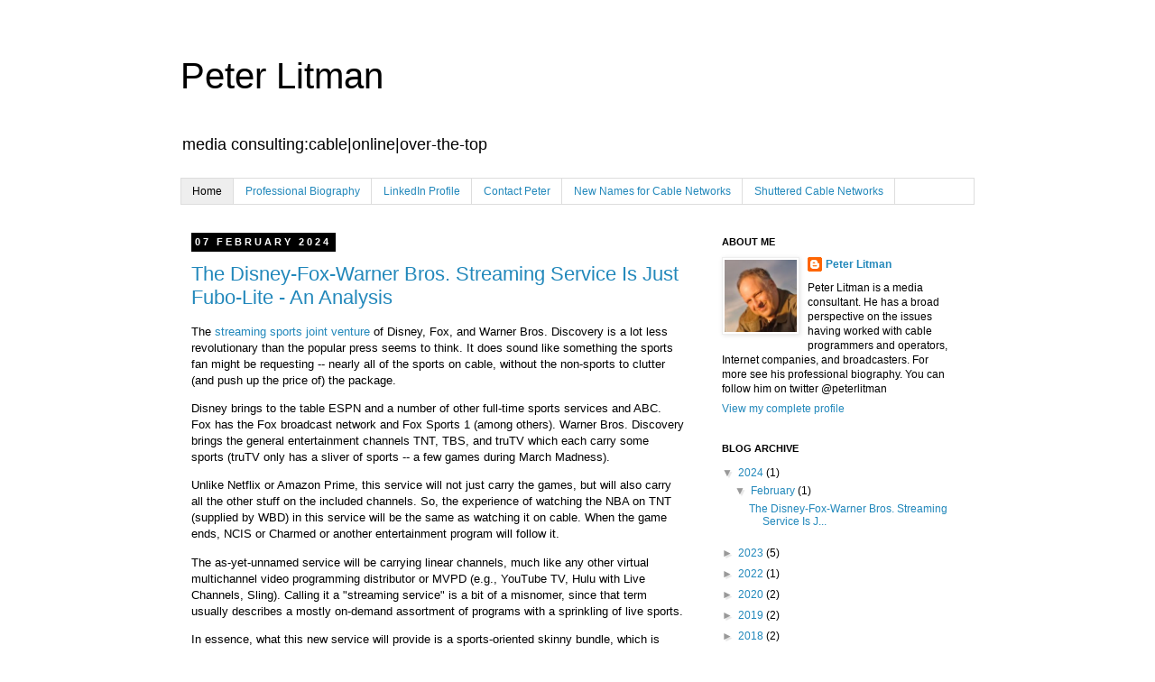

--- FILE ---
content_type: text/html; charset=UTF-8
request_url: https://www.peterlitman.com/
body_size: 28979
content:
<!DOCTYPE html>
<html class='v2' dir='ltr' lang='en'>
<head>
<link href='https://www.blogger.com/static/v1/widgets/335934321-css_bundle_v2.css' rel='stylesheet' type='text/css'/>
<meta content='width=1100' name='viewport'/>
<meta content='text/html; charset=UTF-8' http-equiv='Content-Type'/>
<meta content='blogger' name='generator'/>
<link href='https://www.peterlitman.com/favicon.ico' rel='icon' type='image/x-icon'/>
<link href='https://www.peterlitman.com/' rel='canonical'/>
<link rel="alternate" type="application/atom+xml" title="Peter Litman - Atom" href="https://www.peterlitman.com/feeds/posts/default" />
<link rel="alternate" type="application/rss+xml" title="Peter Litman - RSS" href="https://www.peterlitman.com/feeds/posts/default?alt=rss" />
<link rel="service.post" type="application/atom+xml" title="Peter Litman - Atom" href="https://www.blogger.com/feeds/7380952788570867333/posts/default" />
<link rel="me" href="https://www.blogger.com/profile/09293835248987804628" />
<!--Can't find substitution for tag [blog.ieCssRetrofitLinks]-->
<meta content='https://www.peterlitman.com/' property='og:url'/>
<meta content='Peter Litman' property='og:title'/>
<meta content='media consulting:cable|online|over-the-top' property='og:description'/>
<title>Peter Litman</title>
<style id='page-skin-1' type='text/css'><!--
/*
-----------------------------------------------
Blogger Template Style
Name:     Simple
Designer: Josh Peterson
URL:      www.noaesthetic.com
----------------------------------------------- */
#navbar-iframe { display: none !important;}
/* Variable definitions
====================
<Variable name="keycolor" description="Main Color" type="color" default="#66bbdd"/>
<Group description="Page Text" selector="body">
<Variable name="body.font" description="Font" type="font"
default="normal normal 12px Arial, Tahoma, Helvetica, FreeSans, sans-serif"/>
<Variable name="body.text.color" description="Text Color" type="color" default="#222222"/>
</Group>
<Group description="Backgrounds" selector=".body-fauxcolumns-outer">
<Variable name="body.background.color" description="Outer Background" type="color" default="#66bbdd"/>
<Variable name="content.background.color" description="Main Background" type="color" default="#ffffff"/>
<Variable name="header.background.color" description="Header Background" type="color" default="transparent"/>
</Group>
<Group description="Links" selector=".main-outer">
<Variable name="link.color" description="Link Color" type="color" default="#2288bb"/>
<Variable name="link.visited.color" description="Visited Color" type="color" default="#888888"/>
<Variable name="link.hover.color" description="Hover Color" type="color" default="#33aaff"/>
</Group>
<Group description="Blog Title" selector=".header h1">
<Variable name="header.font" description="Font" type="font"
default="normal normal 60px Arial, Tahoma, Helvetica, FreeSans, sans-serif"/>
<Variable name="header.text.color" description="Title Color" type="color" default="#3399bb" />
</Group>
<Group description="Blog Description" selector=".header .description">
<Variable name="description.text.color" description="Description Color" type="color"
default="#777777" />
</Group>
<Group description="Tabs Text" selector=".tabs-inner .widget li a">
<Variable name="tabs.font" description="Font" type="font"
default="normal normal 14px Arial, Tahoma, Helvetica, FreeSans, sans-serif"/>
<Variable name="tabs.text.color" description="Text Color" type="color" default="#999999"/>
<Variable name="tabs.selected.text.color" description="Selected Color" type="color" default="#000000"/>
</Group>
<Group description="Tabs Background" selector=".tabs-outer .PageList">
<Variable name="tabs.background.color" description="Background Color" type="color" default="#f5f5f5"/>
<Variable name="tabs.selected.background.color" description="Selected Color" type="color" default="#eeeeee"/>
</Group>
<Group description="Post Title" selector="h3.post-title, .comments h4">
<Variable name="post.title.font" description="Font" type="font"
default="normal normal 22px Arial, Tahoma, Helvetica, FreeSans, sans-serif"/>
</Group>
<Group description="Date Header" selector=".date-header">
<Variable name="date.header.color" description="Text Color" type="color"
default="#000000"/>
<Variable name="date.header.background.color" description="Background Color" type="color"
default="transparent"/>
</Group>
<Group description="Post Footer" selector=".post-footer">
<Variable name="post.footer.text.color" description="Text Color" type="color" default="#666666"/>
<Variable name="post.footer.background.color" description="Background Color" type="color"
default="#f9f9f9"/>
<Variable name="post.footer.border.color" description="Shadow Color" type="color" default="#eeeeee"/>
</Group>
<Group description="Gadgets" selector="h2">
<Variable name="widget.title.font" description="Title Font" type="font"
default="normal bold 11px Arial, Tahoma, Helvetica, FreeSans, sans-serif"/>
<Variable name="widget.title.text.color" description="Title Color" type="color" default="#000000"/>
<Variable name="widget.alternate.text.color" description="Alternate Color" type="color" default="#999999"/>
</Group>
<Group description="Images" selector=".main-inner">
<Variable name="image.background.color" description="Background Color" type="color" default="#ffffff"/>
<Variable name="image.border.color" description="Border Color" type="color" default="#eeeeee"/>
<Variable name="image.text.color" description="Caption Text Color" type="color" default="#000000"/>
</Group>
<Group description="Accents" selector=".content-inner">
<Variable name="body.rule.color" description="Separator Line Color" type="color" default="#eeeeee"/>
<Variable name="tabs.border.color" description="Tabs Border Color" type="color" default="transparent"/>
</Group>
<Variable name="body.background" description="Body Background" type="background"
color="#ffffff" default="$(color) none repeat scroll top left"/>
<Variable name="body.background.override" description="Body Background Override" type="string" default=""/>
<Variable name="body.background.gradient.cap" description="Body Gradient Cap" type="url"
default="url(http://www.blogblog.com/1kt/simple/gradients_light.png)"/>
<Variable name="body.background.gradient.tile" description="Body Gradient Tile" type="url"
default="url(http://www.blogblog.com/1kt/simple/body_gradient_tile_light.png)"/>
<Variable name="content.background.color.selector" description="Content Background Color Selector" type="string" default=".content-inner"/>
<Variable name="content.padding" description="Content Padding" type="length" default="10px"/>
<Variable name="content.padding.horizontal" description="Content Horizontal Padding" type="length" default="10px"/>
<Variable name="content.shadow.spread" description="Content Shadow Spread" type="length" default="40px"/>
<Variable name="content.shadow.spread.webkit" description="Content Shadow Spread (WebKit)" type="length" default="5px"/>
<Variable name="content.shadow.spread.ie" description="Content Shadow Spread (IE)" type="length" default="10px"/>
<Variable name="main.border.width" description="Main Border Width" type="length" default="0"/>
<Variable name="header.background.gradient" description="Header Gradient" type="url" default="none"/>
<Variable name="header.shadow.offset.left" description="Header Shadow Offset Left" type="length" default="-1px"/>
<Variable name="header.shadow.offset.top" description="Header Shadow Offset Top" type="length" default="-1px"/>
<Variable name="header.shadow.spread" description="Header Shadow Spread" type="length" default="1px"/>
<Variable name="header.padding" description="Header Padding" type="length" default="30px"/>
<Variable name="header.border.size" description="Header Border Size" type="length" default="1px"/>
<Variable name="header.bottom.border.size" description="Header Bottom Border Size" type="length" default="1px"/>
<Variable name="header.border.horizontalsize" description="Header Horizontal Border Size" type="length" default="0"/>
<Variable name="description.text.size" description="Description Text Size" type="string" default="140%"/>
<Variable name="tabs.margin.top" description="Tabs Margin Top" type="length" default="0" />
<Variable name="tabs.margin.side" description="Tabs Side Margin" type="length" default="30px" />
<Variable name="tabs.background.gradient" description="Tabs Background Gradient" type="url"
default="url(http://www.blogblog.com/1kt/simple/gradients_light.png)"/>
<Variable name="tabs.border.width" description="Tabs Border Width" type="length" default="1px"/>
<Variable name="tabs.bevel.border.width" description="Tabs Bevel Border Width" type="length" default="1px"/>
<Variable name="date.header.padding" description="Date Header Padding" type="string" default="inherit"/>
<Variable name="date.header.letterspacing" description="Date Header Letter Spacing" type="string" default="inherit"/>
<Variable name="date.header.margin" description="Date Header Margin" type="string" default="inherit"/>
<Variable name="post.margin.bottom" description="Post Bottom Margin" type="length" default="25px"/>
<Variable name="image.border.small.size" description="Image Border Small Size" type="length" default="2px"/>
<Variable name="image.border.large.size" description="Image Border Large Size" type="length" default="5px"/>
<Variable name="page.width.selector" description="Page Width Selector" type="string" default=".region-inner"/>
<Variable name="page.width" description="Page Width" type="string" default="auto"/>
<Variable name="main.section.margin" description="Main Section Margin" type="length" default="15px"/>
<Variable name="main.padding" description="Main Padding" type="length" default="15px"/>
<Variable name="main.padding.top" description="Main Padding Top" type="length" default="30px"/>
<Variable name="main.padding.bottom" description="Main Padding Bottom" type="length" default="30px"/>
<Variable name="paging.background"
color="#ffffff"
description="Background of blog paging area" type="background"
default="transparent none no-repeat scroll top center"/>
<Variable name="footer.bevel" description="Bevel border length of footer" type="length" default="0"/>
<Variable name="mobile.background.overlay" description="Mobile Background Overlay" type="string"
default="transparent none repeat scroll top left"/>
<Variable name="mobile.background.size" description="Mobile Background Size" type="string" default="auto"/>
<Variable name="mobile.button.color" description="Mobile Button Color" type="color" default="#ffffff" />
<Variable name="startSide" description="Side where text starts in blog language" type="automatic" default="left"/>
<Variable name="endSide" description="Side where text ends in blog language" type="automatic" default="right"/>
*/
/* Content
----------------------------------------------- */
body {
font: normal normal 12px Arial, Tahoma, Helvetica, FreeSans, sans-serif;
color: #000000;
background: #ffffff none repeat scroll top left;
padding: 0 0 0 0;
}
html body .region-inner {
min-width: 0;
max-width: 100%;
width: auto;
}
a:link {
text-decoration:none;
color: #2288bb;
}
a:visited {
text-decoration:none;
color: #8832ff;
}
a:hover {
text-decoration:underline;
color: #33aaff;
}
.body-fauxcolumn-outer .fauxcolumn-inner {
background: transparent none repeat scroll top left;
_background-image: none;
}
.body-fauxcolumn-outer .cap-top {
position: absolute;
z-index: 1;
height: 400px;
width: 100%;
background: #ffffff none repeat scroll top left;
}
.body-fauxcolumn-outer .cap-top .cap-left {
width: 100%;
background: transparent none repeat-x scroll top left;
_background-image: none;
}
.content-outer {
-moz-box-shadow: 0 0 0 rgba(0, 0, 0, .15);
-webkit-box-shadow: 0 0 0 rgba(0, 0, 0, .15);
-goog-ms-box-shadow: 0 0 0 #333333;
box-shadow: 0 0 0 rgba(0, 0, 0, .15);
margin-bottom: 1px;
}
.content-inner {
padding: 10px 40px;
}
.content-inner {
background-color: #ffffff;
}
/* Header
----------------------------------------------- */
.header-outer {
background: transparent none repeat-x scroll 0 -400px;
_background-image: none;
}
.Header h1 {
font: normal normal 40px Arial, Tahoma, Helvetica, FreeSans, sans-serif;
color: #000000;
text-shadow: 0 0 0 rgba(0, 0, 0, .2);
}
.Header h1 a {
color: #000000;
}
.Header .description {
font-size: 18px;
color: #000000;
}
.header-inner .Header .titlewrapper {
padding: 22px 0;
}
.header-inner .Header .descriptionwrapper {
padding: 0 0;
}
/* Tabs
----------------------------------------------- */
.tabs-inner .section:first-child {
border-top: 0 solid #dddddd;
}
.tabs-inner .section:first-child ul {
margin-top: -1px;
border-top: 1px solid #dddddd;
border-left: 1px solid #dddddd;
border-right: 1px solid #dddddd;
}
.tabs-inner .widget ul {
background: transparent none repeat-x scroll 0 -800px;
_background-image: none;
border-bottom: 1px solid #dddddd;
margin-top: 0;
margin-left: -30px;
margin-right: -30px;
}
.tabs-inner .widget li a {
display: inline-block;
padding: .6em 1em;
font: normal normal 12px Arial, Tahoma, Helvetica, FreeSans, sans-serif;
color: #2288bb;
border-left: 1px solid #ffffff;
border-right: 1px solid #dddddd;
}
.tabs-inner .widget li:first-child a {
border-left: none;
}
.tabs-inner .widget li.selected a, .tabs-inner .widget li a:hover {
color: #000000;
background-color: #eeeeee;
text-decoration: none;
}
/* Columns
----------------------------------------------- */
.main-outer {
border-top: 0 solid transparent;
}
.fauxcolumn-left-outer .fauxcolumn-inner {
border-right: 1px solid transparent;
}
.fauxcolumn-right-outer .fauxcolumn-inner {
border-left: 1px solid transparent;
}
/* Headings
----------------------------------------------- */
h2 {
margin: 0 0 1em 0;
font: normal bold 11px Arial, Tahoma, Helvetica, FreeSans, sans-serif;
color: #000000;
text-transform: uppercase;
}
/* Widgets
----------------------------------------------- */
.widget .zippy {
color: #999999;
text-shadow: 2px 2px 1px rgba(0, 0, 0, .1);
}
.widget .popular-posts ul {
list-style: none;
}
/* Posts
----------------------------------------------- */
.date-header span {
background-color: #000000;
color: #ffffff;
padding: 0.4em;
letter-spacing: 3px;
margin: inherit;
}
.main-inner {
padding-top: 35px;
padding-bottom: 65px;
}
.main-inner .column-center-inner {
padding: 0 0;
}
.main-inner .column-center-inner .section {
margin: 0 1em;
}
.post {
margin: 0 0 45px 0;
}
h3.post-title, .comments h4 {
font: normal normal 22px Arial, Tahoma, Helvetica, FreeSans, sans-serif;
margin: .75em 0 0;
}
.post-body {
font-size: 110%;
line-height: 1.4;
position: relative;
}
.post-body img, .post-body .tr-caption-container, .Profile img, .Image img,
.BlogList .item-thumbnail img {
padding: 2px;
background: #ffffff;
border: 1px solid #eeeeee;
-moz-box-shadow: 1px 1px 5px rgba(0, 0, 0, .1);
-webkit-box-shadow: 1px 1px 5px rgba(0, 0, 0, .1);
box-shadow: 1px 1px 5px rgba(0, 0, 0, .1);
}
.post-body img, .post-body .tr-caption-container {
padding: 5px;
}
.post-body .tr-caption-container {
color: #000000;
}
.post-body .tr-caption-container img {
padding: 0;
background: transparent;
border: none;
-moz-box-shadow: 0 0 0 rgba(0, 0, 0, .1);
-webkit-box-shadow: 0 0 0 rgba(0, 0, 0, .1);
box-shadow: 0 0 0 rgba(0, 0, 0, .1);
}
.post-header {
margin: 0 0 1.5em;
line-height: 1.6;
font-size: 90%;
}
.post-footer {
margin: 20px -2px 0;
padding: 5px 10px;
color: #666666;
background-color: #eeeeee;
border-bottom: 1px solid #eeeeee;
line-height: 1.6;
font-size: 90%;
}
#comments .comment-author {
padding-top: 1.5em;
border-top: 1px solid transparent;
background-position: 0 1.5em;
}
#comments .comment-author:first-child {
padding-top: 0;
border-top: none;
}
.avatar-image-container {
margin: .2em 0 0;
}
#comments .avatar-image-container img {
border: 1px solid #eeeeee;
}
/* Comments
----------------------------------------------- */
.comments .comments-content .icon.blog-author {
background-repeat: no-repeat;
background-image: url([data-uri]);
}
.comments .comments-content .loadmore a {
border-top: 1px solid #999999;
border-bottom: 1px solid #999999;
}
.comments .comment-thread.inline-thread {
background-color: #eeeeee;
}
.comments .continue {
border-top: 2px solid #999999;
}
/* Accents
---------------------------------------------- */
.section-columns td.columns-cell {
border-left: 1px solid transparent;
}
.blog-pager {
background: transparent url(//www.blogblog.com/1kt/simple/paging_dot.png) repeat-x scroll top center;
}
.blog-pager-older-link, .home-link,
.blog-pager-newer-link {
background-color: #ffffff;
padding: 5px;
}
.footer-outer {
border-top: 1px dashed #bbbbbb;
}
/* Mobile
----------------------------------------------- */
body.mobile  {
background-size: auto;
}
.mobile .body-fauxcolumn-outer {
background: transparent none repeat scroll top left;
}
.mobile .body-fauxcolumn-outer .cap-top {
background-size: 100% auto;
}
.mobile .content-outer {
-webkit-box-shadow: 0 0 3px rgba(0, 0, 0, .15);
box-shadow: 0 0 3px rgba(0, 0, 0, .15);
padding: 0 0;
}
body.mobile .AdSense {
margin: 0 -0;
}
.mobile .tabs-inner .widget ul {
margin-left: 0;
margin-right: 0;
}
.mobile .post {
margin: 0;
}
.mobile .main-inner .column-center-inner .section {
margin: 0;
}
.mobile .date-header span {
padding: 0.1em 10px;
margin: 0 -10px;
}
.mobile h3.post-title {
margin: 0;
}
.mobile .blog-pager {
background: transparent none no-repeat scroll top center;
}
.mobile .footer-outer {
border-top: none;
}
.mobile .main-inner, .mobile .footer-inner {
background-color: #ffffff;
}
.mobile-index-contents {
color: #000000;
}
.mobile-link-button {
background-color: #2288bb;
}
.mobile-link-button a:link, .mobile-link-button a:visited {
color: #ffffff;
}
.mobile .tabs-inner .section:first-child {
border-top: none;
}
.mobile .tabs-inner .PageList .widget-content {
background-color: #eeeeee;
color: #000000;
border-top: 1px solid #dddddd;
border-bottom: 1px solid #dddddd;
}
.mobile .tabs-inner .PageList .widget-content .pagelist-arrow {
border-left: 1px solid #dddddd;
}

--></style>
<style id='template-skin-1' type='text/css'><!--
body {
min-width: 960px;
}
.content-outer, .content-fauxcolumn-outer, .region-inner {
min-width: 960px;
max-width: 960px;
_width: 960px;
}
.main-inner .columns {
padding-left: 0;
padding-right: 310px;
}
.main-inner .fauxcolumn-center-outer {
left: 0;
right: 310px;
/* IE6 does not respect left and right together */
_width: expression(this.parentNode.offsetWidth -
parseInt("0") -
parseInt("310px") + 'px');
}
.main-inner .fauxcolumn-left-outer {
width: 0;
}
.main-inner .fauxcolumn-right-outer {
width: 310px;
}
.main-inner .column-left-outer {
width: 0;
right: 100%;
margin-left: -0;
}
.main-inner .column-right-outer {
width: 310px;
margin-right: -310px;
}
#layout {
min-width: 0;
}
#layout .content-outer {
min-width: 0;
width: 800px;
}
#layout .region-inner {
min-width: 0;
width: auto;
}
body#layout div.add_widget {
padding: 8px;
}
body#layout div.add_widget a {
margin-left: 32px;
}
--></style>
<link href='https://www.blogger.com/dyn-css/authorization.css?targetBlogID=7380952788570867333&amp;zx=9a484411-6e94-4664-88cf-ec56798e8fc2' media='none' onload='if(media!=&#39;all&#39;)media=&#39;all&#39;' rel='stylesheet'/><noscript><link href='https://www.blogger.com/dyn-css/authorization.css?targetBlogID=7380952788570867333&amp;zx=9a484411-6e94-4664-88cf-ec56798e8fc2' rel='stylesheet'/></noscript>
<meta name='google-adsense-platform-account' content='ca-host-pub-1556223355139109'/>
<meta name='google-adsense-platform-domain' content='blogspot.com'/>

</head>
<body class='loading'>
<div class='navbar section' id='navbar' name='Navbar'><div class='widget Navbar' data-version='1' id='Navbar1'><script type="text/javascript">
    function setAttributeOnload(object, attribute, val) {
      if(window.addEventListener) {
        window.addEventListener('load',
          function(){ object[attribute] = val; }, false);
      } else {
        window.attachEvent('onload', function(){ object[attribute] = val; });
      }
    }
  </script>
<div id="navbar-iframe-container"></div>
<script type="text/javascript" src="https://apis.google.com/js/platform.js"></script>
<script type="text/javascript">
      gapi.load("gapi.iframes:gapi.iframes.style.bubble", function() {
        if (gapi.iframes && gapi.iframes.getContext) {
          gapi.iframes.getContext().openChild({
              url: 'https://www.blogger.com/navbar/7380952788570867333?origin\x3dhttps://www.peterlitman.com',
              where: document.getElementById("navbar-iframe-container"),
              id: "navbar-iframe"
          });
        }
      });
    </script><script type="text/javascript">
(function() {
var script = document.createElement('script');
script.type = 'text/javascript';
script.src = '//pagead2.googlesyndication.com/pagead/js/google_top_exp.js';
var head = document.getElementsByTagName('head')[0];
if (head) {
head.appendChild(script);
}})();
</script>
</div></div>
<div itemscope='itemscope' itemtype='http://schema.org/Blog' style='display: none;'>
<meta content='Peter Litman' itemprop='name'/>
</div>
<div class='body-fauxcolumns'>
<div class='fauxcolumn-outer body-fauxcolumn-outer'>
<div class='cap-top'>
<div class='cap-left'></div>
<div class='cap-right'></div>
</div>
<div class='fauxborder-left'>
<div class='fauxborder-right'></div>
<div class='fauxcolumn-inner'>
</div>
</div>
<div class='cap-bottom'>
<div class='cap-left'></div>
<div class='cap-right'></div>
</div>
</div>
</div>
<div class='content'>
<div class='content-fauxcolumns'>
<div class='fauxcolumn-outer content-fauxcolumn-outer'>
<div class='cap-top'>
<div class='cap-left'></div>
<div class='cap-right'></div>
</div>
<div class='fauxborder-left'>
<div class='fauxborder-right'></div>
<div class='fauxcolumn-inner'>
</div>
</div>
<div class='cap-bottom'>
<div class='cap-left'></div>
<div class='cap-right'></div>
</div>
</div>
</div>
<div class='content-outer'>
<div class='content-cap-top cap-top'>
<div class='cap-left'></div>
<div class='cap-right'></div>
</div>
<div class='fauxborder-left content-fauxborder-left'>
<div class='fauxborder-right content-fauxborder-right'></div>
<div class='content-inner'>
<header>
<div class='header-outer'>
<div class='header-cap-top cap-top'>
<div class='cap-left'></div>
<div class='cap-right'></div>
</div>
<div class='fauxborder-left header-fauxborder-left'>
<div class='fauxborder-right header-fauxborder-right'></div>
<div class='region-inner header-inner'>
<div class='header section' id='header' name='Header'><div class='widget Header' data-version='1' id='Header1'>
<div id='header-inner'>
<div class='titlewrapper'>
<h1 class='title'>
Peter Litman
</h1>
</div>
<div class='descriptionwrapper'>
<p class='description'><span>media consulting:cable|online|over-the-top</span></p>
</div>
</div>
</div></div>
</div>
</div>
<div class='header-cap-bottom cap-bottom'>
<div class='cap-left'></div>
<div class='cap-right'></div>
</div>
</div>
</header>
<div class='tabs-outer'>
<div class='tabs-cap-top cap-top'>
<div class='cap-left'></div>
<div class='cap-right'></div>
</div>
<div class='fauxborder-left tabs-fauxborder-left'>
<div class='fauxborder-right tabs-fauxborder-right'></div>
<div class='region-inner tabs-inner'>
<div class='tabs section' id='crosscol' name='Cross-Column'><div class='widget PageList' data-version='1' id='PageList1'>
<h2>Pages</h2>
<div class='widget-content'>
<ul>
<li class='selected'>
<a href='https://www.peterlitman.com/'>Home</a>
</li>
<li>
<a href='https://www.peterlitman.com/p/professional-biography.html'>Professional Biography</a>
</li>
<li>
<a href='http://www.linkedin.com/in/peterlitman'>LinkedIn Profile</a>
</li>
<li>
<a href='https://www.peterlitman.com/p/contact-peter.html'>Contact Peter</a>
</li>
<li>
<a href='https://www.peterlitman.com/p/new-names.html'>New Names for Cable Networks</a>
</li>
<li>
<a href='https://www.peterlitman.com/p/shuttered-cable-networks.html'>Shuttered Cable Networks</a>
</li>
</ul>
<div class='clear'></div>
</div>
</div></div>
<div class='tabs no-items section' id='crosscol-overflow' name='Cross-Column 2'></div>
</div>
</div>
<div class='tabs-cap-bottom cap-bottom'>
<div class='cap-left'></div>
<div class='cap-right'></div>
</div>
</div>
<div class='main-outer'>
<div class='main-cap-top cap-top'>
<div class='cap-left'></div>
<div class='cap-right'></div>
</div>
<div class='fauxborder-left main-fauxborder-left'>
<div class='fauxborder-right main-fauxborder-right'></div>
<div class='region-inner main-inner'>
<div class='columns fauxcolumns'>
<div class='fauxcolumn-outer fauxcolumn-center-outer'>
<div class='cap-top'>
<div class='cap-left'></div>
<div class='cap-right'></div>
</div>
<div class='fauxborder-left'>
<div class='fauxborder-right'></div>
<div class='fauxcolumn-inner'>
</div>
</div>
<div class='cap-bottom'>
<div class='cap-left'></div>
<div class='cap-right'></div>
</div>
</div>
<div class='fauxcolumn-outer fauxcolumn-left-outer'>
<div class='cap-top'>
<div class='cap-left'></div>
<div class='cap-right'></div>
</div>
<div class='fauxborder-left'>
<div class='fauxborder-right'></div>
<div class='fauxcolumn-inner'>
</div>
</div>
<div class='cap-bottom'>
<div class='cap-left'></div>
<div class='cap-right'></div>
</div>
</div>
<div class='fauxcolumn-outer fauxcolumn-right-outer'>
<div class='cap-top'>
<div class='cap-left'></div>
<div class='cap-right'></div>
</div>
<div class='fauxborder-left'>
<div class='fauxborder-right'></div>
<div class='fauxcolumn-inner'>
</div>
</div>
<div class='cap-bottom'>
<div class='cap-left'></div>
<div class='cap-right'></div>
</div>
</div>
<!-- corrects IE6 width calculation -->
<div class='columns-inner'>
<div class='column-center-outer'>
<div class='column-center-inner'>
<div class='main section' id='main' name='Main'><div class='widget Blog' data-version='1' id='Blog1'>
<div class='blog-posts hfeed'>

          <div class="date-outer">
        
<h2 class='date-header'><span>07 February 2024</span></h2>

          <div class="date-posts">
        
<div class='post-outer'>
<div class='post hentry' itemscope='itemscope' itemtype='http://schema.org/BlogPosting'>
<a name='5865669879706581033'></a>
<h3 class='post-title entry-title' itemprop='name'>
<a href='https://www.peterlitman.com/2024/02/the-disney-fox-warner-bros-streaming.html'>The Disney-Fox-Warner Bros. Streaming Service Is Just Fubo-Lite - An Analysis</a>
</h3>
<div class='post-header'>
<div class='post-header-line-1'></div>
</div>
<div class='post-body entry-content' id='post-body-5865669879706581033' itemprop='articleBody'>
<p>The <a href="https://www.nexttv.com/news/tv-giants-espn-fox-wbd-team-up-for-sports-comeback-vs-streamers">streaming sports joint venture</a> of Disney, Fox, and Warner Bros. Discovery is a lot less revolutionary than the popular press seems to think. It does sound like something the sports fan might be requesting -- nearly all of the sports on cable, without the non-sports to clutter (and push up the price of) the package.</p><p>Disney brings to the table ESPN and a number of other full-time sports services and ABC. Fox has the Fox broadcast network and Fox Sports 1 (among others). Warner Bros. Discovery brings the general entertainment channels TNT, TBS, and truTV which each carry some sports (truTV only has a sliver of sports -- a few games during March Madness).</p><p>Unlike Netflix or Amazon Prime, this service will not just carry the games, but will also carry all the other stuff on the included channels. So, the experience of watching the NBA on TNT (supplied by WBD) in this service will be the same as watching it on cable. When the game ends, NCIS or Charmed or another entertainment program will follow it.</p><p>The as-yet-unnamed service will be carrying linear channels, much like any other virtual multichannel video programming distributor or MVPD (e.g., YouTube TV, Hulu with Live Channels, Sling). Calling it a "streaming service" is a bit of a misnomer, since that term usually describes a mostly on-demand assortment of programs with a sprinkling of live sports.</p><p>In essence, what this new service will provide is a sports-oriented skinny bundle, which is essentially the part of the market that fuboTV has staked out. The issue for fubo was (and is) that the sellers of the channels with live sports were generally unwilling to sell the sports channels <i>at the time that fubo launched in January 2015</i>&nbsp;without fubo also taking their non-sports channels. For example, Disney would really prefer a distributor to carry the Disney Channel and FX in addition to its suite of ESPN sports services (e.g., ESPN, ESPN2, ESPNews, Longhorn Network). It might not be that Disney would not sell the sports services separately, so much as Disney would make the deal terms far less attractive if the non-sports channels were excluded. So fubo's attempt to super serve sports fans ended up being mostly a replication of the full channel lineup carried by the leading MPVDs, with only a few exclusions (channels from cable programmers without any sports programming like AMC, A&amp;E, and Hallmark).</p><p>Among the three partners, <i>nine years later,</i> they were willing to sacrifice the non-sports services, provided that the other guys did, too. Because the new service is carrying linear channels, there is no new grant of rights needed from the suppliers of the programming -- the sports leagues. To them, this is a new MVPD.</p><p>It is unclear to me if there is much of a market for this service. If it were significantly less expensive than the full cable package, there may very well be. However, each of these programmers is likely selling their channels to the new service at full rate card. The technical costs of streaming the channels to customers costs money as does customer service and processing credit cards. It is unclear if this package can be sustainably much cheaper than cable or a vMVPD.&nbsp;</p><p>What is clear is that the package will be without a bunch of high profile sports -- notably those controlled by NBC and CBS and smaller sports services like Tennis Channel -- and that lacking those and the cable entertainment and news channels, the package might be less-than-satisfactory in meeting the needs of families, where a package that has sports and also has Nickelodeon, Fox News and Lifetime might seem like a better deal, even if it costs a bit more.&nbsp;</p><p>Another ramification is that all of the MVPDs will see this package and ask for similar packaging rights on their systems. The affiliate sales staffs of Disney, Fox and WBD are probably not looking forward to those discussions.</p><p>WBD may be the biggest relative winner among the partners, since this new MVPD will fully distribute most of its costly entertainment programming (which runs on the three included channels), while its Cartoon Network and TCM are on the outside looking in. The sports services from Disney and Fox are pure plays; their entertainment services don't have any sports.</p><p>Update: fuboTV clearly sees the new venture as a threat, as it felt compelled to <a href="https://finance.yahoo.com/news/statement-fubo-regarding-sports-streaming-234500750.html">issue a press release about it</a>.</p><p>Update (16 Feb 2024): The MVPDs' concerns come out in this&nbsp;<a href="https://www.cnbc.com/2024/02/15/pay-tv-distributors-are-confused-concerned-about-sports-joint-venture.html">CNBC story</a> regarding them seeking similar packaging rights for these channels as the the joint venture appears to have.</p><p>Update (20 Feb 2024): fuboTV has sued the joint venture claiming antitrust violations related to less attractive licensing terms for the sports channels.&nbsp;<a href="https://www.businesswire.com/news/home/20240220332523/en/">fuboTV's press release</a>&nbsp;The US Department of Justice is interested in such an argument, <a href="https://www.reuters.com/business/media-telecom/doj-scrutinize-disney-fox-warner-bros-sports-streaming-deal-bloomberg-law-2024-02-15/">per Bloomberg Law via Reuters</a>. Clarifications to the original post were added and are marked with <i>italics</i>.</p><p><br /></p>
<div style='clear: both;'></div>
</div>
<div class='post-footer'>
<div class='post-footer-line post-footer-line-1'><span class='post-author vcard'>
Posted by
<span class='fn'>
<a href='https://www.blogger.com/profile/09293835248987804628' itemprop='author' rel='author' title='author profile'>
Peter Litman
</a>
</span>
</span>
<span class='post-timestamp'>
at
<a class='timestamp-link' href='https://www.peterlitman.com/2024/02/the-disney-fox-warner-bros-streaming.html' itemprop='url' rel='bookmark' title='permanent link'><abbr class='published' itemprop='datePublished' title='2024-02-07T17:24:00-05:00'>5:24&#8239;PM</abbr></a>
</span>
<span class='post-comment-link'>
<a class='comment-link' href='https://www.peterlitman.com/2024/02/the-disney-fox-warner-bros-streaming.html#comment-form' onclick=''>0
comments</a>
</span>
<span class='post-icons'>
<span class='item-control blog-admin pid-828708432'>
<a href='https://www.blogger.com/post-edit.g?blogID=7380952788570867333&postID=5865669879706581033&from=pencil' title='Edit Post'>
<img alt='' class='icon-action' height='18' src='https://resources.blogblog.com/img/icon18_edit_allbkg.gif' width='18'/>
</a>
</span>
</span>
<div class='post-share-buttons goog-inline-block'>
<a class='goog-inline-block share-button sb-email' href='https://www.blogger.com/share-post.g?blogID=7380952788570867333&postID=5865669879706581033&target=email' target='_blank' title='Email This'><span class='share-button-link-text'>Email This</span></a><a class='goog-inline-block share-button sb-blog' href='https://www.blogger.com/share-post.g?blogID=7380952788570867333&postID=5865669879706581033&target=blog' onclick='window.open(this.href, "_blank", "height=270,width=475"); return false;' target='_blank' title='BlogThis!'><span class='share-button-link-text'>BlogThis!</span></a><a class='goog-inline-block share-button sb-twitter' href='https://www.blogger.com/share-post.g?blogID=7380952788570867333&postID=5865669879706581033&target=twitter' target='_blank' title='Share to X'><span class='share-button-link-text'>Share to X</span></a><a class='goog-inline-block share-button sb-facebook' href='https://www.blogger.com/share-post.g?blogID=7380952788570867333&postID=5865669879706581033&target=facebook' onclick='window.open(this.href, "_blank", "height=430,width=640"); return false;' target='_blank' title='Share to Facebook'><span class='share-button-link-text'>Share to Facebook</span></a><a class='goog-inline-block share-button sb-pinterest' href='https://www.blogger.com/share-post.g?blogID=7380952788570867333&postID=5865669879706581033&target=pinterest' target='_blank' title='Share to Pinterest'><span class='share-button-link-text'>Share to Pinterest</span></a>
</div>
</div>
<div class='post-footer-line post-footer-line-2'><span class='post-labels'>
Labels:
<a href='https://www.peterlitman.com/search/label/CBS' rel='tag'>CBS</a>,
<a href='https://www.peterlitman.com/search/label/ESPN' rel='tag'>ESPN</a>,
<a href='https://www.peterlitman.com/search/label/Fox%20News' rel='tag'>Fox News</a>,
<a href='https://www.peterlitman.com/search/label/Fox%20Sports%201' rel='tag'>Fox Sports 1</a>,
<a href='https://www.peterlitman.com/search/label/fuboTV' rel='tag'>fuboTV</a>,
<a href='https://www.peterlitman.com/search/label/NBC' rel='tag'>NBC</a>
</span>
</div>
<div class='post-footer-line post-footer-line-3'></div>
</div>
</div>
</div>

          </div></div>
        

          <div class="date-outer">
        
<h2 class='date-header'><span>19 September 2023</span></h2>

          <div class="date-posts">
        
<div class='post-outer'>
<div class='post hentry' itemscope='itemscope' itemtype='http://schema.org/BlogPosting'>
<a name='402768381456089310'></a>
<h3 class='post-title entry-title' itemprop='name'>
<a href='https://www.peterlitman.com/2023/09/one-good-reason-disney-sacrificed.html'>One Good Reason Disney Sacrificed Freeform in its New Charter Deal</a>
</h3>
<div class='post-header'>
<div class='post-header-line-1'></div>
</div>
<div class='post-body entry-content' id='post-body-402768381456089310' itemprop='articleBody'>
<p>Disney may have sacrificed carriage of Freeform (nee ABC Family, Fox Family, The Family Channel, CBN, Christian Broadcasting Network) in part because it was easier to give up carriage of a linear channel which had an "ironclad" obligation to carry <i><a href="https://www2.cbn.com/700club">The 700 Club</a></i>, the conservative evangelical Christian talk show for 2 hours every day (<a href="https://www.tvinsider.com/62330/as-abc-family-becomes-freeform-heres-why-its-still-stuck-with-the-700-club">currently 11PM and 9AM ET</a>).</p><p>In the recent past, "shelf space" for fully distributed basic cable TV channels was perhaps the most valuable asset in the media. Basic cable networks with inexpensive programming like MTV, could run at greater than 50% margins. Cable cord cutting has reduced those margins, in some cases pretty dramatically. Programming companies, like Disney, have been prioritizing entertainment investments in growing on-demand services like Disney+ and Hulu over the declining "linear" TV business of 24 hour scheduled channels. Disney CEO Bob Iger has discussed its <a href="https://www.youtube.com/watch?v=c5I8RdlSpoc">options for the linear services in a recent interview on CNBC</a>; they&nbsp;"might not be core to Disney".</p><p>The Disney-Charter deal, which saw the inclusion of Disney+ and ESPN+ in Charter's Spectrum "cable TV" packages, despite the fact that they had not, to date, been considered cable TV services. The services clearly have some attractive programming. Charter had asked for it to be included in its deal for free for Charter customers; <a href="https://www.prnewswire.com/news-releases/the-walt-disney-company-and-charter-communications-announce-transformative-agreement-for-distribution-of-disneys-linear-networks-and-direct-to-consumer-services-301923527.html">the announcement of the deal made it clear that Charter is paying a "wholesale" rate</a> for them. Depending on what that rate is, the inclusion of these services in Spectrum's cable video packages could represent a lot of value to Charter or a lot of value to Disney. Most likely, it is a little bit of both.</p><p>What is clear is that the Disney linear services that were carried by Spectrum systems in its expired deal, but not in the new one (Baby TV, Disney Junior, Disney XD, Freeform, FXM, FXX, Nat Geo Wild, and Nat Geo Mundo), were no longer growing assets for Disney nor highly valued by Spectrum.&nbsp;</p><p>Cable operators have been pruning their cable lineups to control the cost of their video service which have looked expensive and bloated next to the much cheaper streaming services over the last decade. It was very clear that the streaming services were also getting more and more of the high profile new original programming, because the programming companies had been rewarded by the stock market for the growth of their streaming services, despite the fact that these services were all highly unprofitable.</p><p>Whether these straight-line trends towards streaming and away from cable video will continue now that the fast growth of streaming has ended, investment in streaming programming is being cut back, and streaming retail prices are going up sharply, is less clear.</p><p>I believe consumers' move from cable to streaming was much more about the relative value they offered than the "inevitability" of the newer technology.</p>
<div style='clear: both;'></div>
</div>
<div class='post-footer'>
<div class='post-footer-line post-footer-line-1'><span class='post-author vcard'>
Posted by
<span class='fn'>
<a href='https://www.blogger.com/profile/09293835248987804628' itemprop='author' rel='author' title='author profile'>
Peter Litman
</a>
</span>
</span>
<span class='post-timestamp'>
at
<a class='timestamp-link' href='https://www.peterlitman.com/2023/09/one-good-reason-disney-sacrificed.html' itemprop='url' rel='bookmark' title='permanent link'><abbr class='published' itemprop='datePublished' title='2023-09-19T15:04:00-04:00'>3:04&#8239;PM</abbr></a>
</span>
<span class='post-comment-link'>
<a class='comment-link' href='https://www.peterlitman.com/2023/09/one-good-reason-disney-sacrificed.html#comment-form' onclick=''>0
comments</a>
</span>
<span class='post-icons'>
<span class='item-control blog-admin pid-828708432'>
<a href='https://www.blogger.com/post-edit.g?blogID=7380952788570867333&postID=402768381456089310&from=pencil' title='Edit Post'>
<img alt='' class='icon-action' height='18' src='https://resources.blogblog.com/img/icon18_edit_allbkg.gif' width='18'/>
</a>
</span>
</span>
<div class='post-share-buttons goog-inline-block'>
<a class='goog-inline-block share-button sb-email' href='https://www.blogger.com/share-post.g?blogID=7380952788570867333&postID=402768381456089310&target=email' target='_blank' title='Email This'><span class='share-button-link-text'>Email This</span></a><a class='goog-inline-block share-button sb-blog' href='https://www.blogger.com/share-post.g?blogID=7380952788570867333&postID=402768381456089310&target=blog' onclick='window.open(this.href, "_blank", "height=270,width=475"); return false;' target='_blank' title='BlogThis!'><span class='share-button-link-text'>BlogThis!</span></a><a class='goog-inline-block share-button sb-twitter' href='https://www.blogger.com/share-post.g?blogID=7380952788570867333&postID=402768381456089310&target=twitter' target='_blank' title='Share to X'><span class='share-button-link-text'>Share to X</span></a><a class='goog-inline-block share-button sb-facebook' href='https://www.blogger.com/share-post.g?blogID=7380952788570867333&postID=402768381456089310&target=facebook' onclick='window.open(this.href, "_blank", "height=430,width=640"); return false;' target='_blank' title='Share to Facebook'><span class='share-button-link-text'>Share to Facebook</span></a><a class='goog-inline-block share-button sb-pinterest' href='https://www.blogger.com/share-post.g?blogID=7380952788570867333&postID=402768381456089310&target=pinterest' target='_blank' title='Share to Pinterest'><span class='share-button-link-text'>Share to Pinterest</span></a>
</div>
</div>
<div class='post-footer-line post-footer-line-2'><span class='post-labels'>
Labels:
<a href='https://www.peterlitman.com/search/label/Charter' rel='tag'>Charter</a>,
<a href='https://www.peterlitman.com/search/label/cord-cutting' rel='tag'>cord-cutting</a>,
<a href='https://www.peterlitman.com/search/label/Disney' rel='tag'>Disney</a>,
<a href='https://www.peterlitman.com/search/label/Disney%2B' rel='tag'>Disney+</a>,
<a href='https://www.peterlitman.com/search/label/ESPN%2B' rel='tag'>ESPN+</a>,
<a href='https://www.peterlitman.com/search/label/streaming' rel='tag'>streaming</a>
</span>
</div>
<div class='post-footer-line post-footer-line-3'></div>
</div>
</div>
</div>

          </div></div>
        

          <div class="date-outer">
        
<h2 class='date-header'><span>21 June 2023</span></h2>

          <div class="date-posts">
        
<div class='post-outer'>
<div class='post hentry' itemscope='itemscope' itemtype='http://schema.org/BlogPosting'>
<a name='6931790773445762166'></a>
<h3 class='post-title entry-title' itemprop='name'>
<a href='https://www.peterlitman.com/2023/06/vegas-golden-knights-switch-to.html'>Vegas Golden Knights Switch to Broadcast from RSN for 2023-2024 Season - Implications</a>
</h3>
<div class='post-header'>
<div class='post-header-line-1'></div>
</div>
<div class='post-body entry-content' id='post-body-6931790773445762166' itemprop='articleBody'>
<p>Shortly after the Phoenix Suns entered into what appeared to be a broadcast TV deal for the rights that they used to sell to RSN Bally Sports Arizona, the NHL Vegas Golden Knights, entered into a true <a href="https://scripps.com/press-releases/vegas-golden-knights-and-scripps-partner-on-multi-year-agreement-to-air-nhl-teams-games/#:~:text=LAS%20VEGAS%20and%20CINCINNATI%20%E2%80%93%20The,within%20the%20team&#39;s%20broadcast%20territory.">broadcast TV deal for their regional rights</a>.&nbsp;</p><p>E.W. Scripps is operator of local TV stations mostly affiliated with major networks, including the ABC affiliate in Las Vegas, KTNV (channel 13). In 2020 Scripps acquired Ion Media, which operates the Ion broadcast network which primarily programs off network reruns (e.g., Law &amp; Order SVU). Ion is&nbsp; distributed on a hybrid basis -- its on broadcast stations in most of the country via its owned and operated stations which are in virtually all of the top 20 TV markets and most of the top 75. Ion is distributed via cable, satellite and telco in the places where it does not have a station. ION's affiliate in Las Vegas in KMCC (channel 34) and Scripps' plan is to offload the Ion programming to cable and run the station as an independent television station, including the Vegas Golden Knights games.&nbsp;</p><p>This is a bit of a back to the future moment. Independent broadcast television stations were routinely the local distribution for MLB, NBA, and NHL games prior to the launch of regional sports networks in the 1980s and 1990s. Regional sports networks outbid local TV stations for regional sports rights in that period because of the fees that cable operators were willing to pay for the programming where greater than what the local stations could make selling advertising during those games.&nbsp;</p><p>Now the cable operators are looking at the costs of RSNs and frequently opting to drop them rather than renew when the contracts expire. Altitude Sports, in nearby Denver, has <a href="https://www.westernslopenow.com/news/altitude-lawsuit-settled-but-still-no-games-on-comcast/">not been carried by Comcast, the primarily cable operator in Colorado since 2019, reportedly because of its cost</a>. <a href="https://awfulannouncing.com/dish/dish-has-dropped-nesn-is-now-completely-rsn-free.html">Dish Network has dropped every RSN that it used to carry and it used to carry virtually all of them</a>.</p><p>For their entire existence, the Golden Knights have been distributed by RSN AT&amp;T Sports Rocky Mountain, which also distributes games from the MLB Colorado Rockies and the NBA Utah Jazz. Warner Brothers Discovery, the new parent company of AT&amp;T Sports Rocky Mountain had announced <a href="https://awfulannouncing.com/mlb/warner-bros-discovery-mlb-nearing-deal-to-keep-rsns-running-through-2023-season.html">plans to shut down its handful of RSNs this year</a>.</p><p>How the Golden Knights plan differs from the Phoenix Suns proposed plan is that KMCC is a full power television station, currently carried by all of the major MVPDs. The Suns plan put most of the games on <a href="https://www.peterlitman.com/2023/04/have-phoenix-suns-created-new-model-for.html">a low power television station that was not carried by any of the major MVPDs</a>, it would need to gain carriage -- just like an RSN would. Additionally, the coverage area of KMCC, which has two transmitters,&nbsp;<a href="https://www.rabbitears.info/contour.php?appid=25076ff3884ab89301888bbd2c262bf7">appears to cover a lot of the Las Vegas market for those relying upon an antenna</a>&nbsp;for reception.</p><p>It's unclear when Scripps' deals with the major distributors for the retransmission consent of its stations are up (they may be staggered) and what sort of fees that it will be looking to get. Unlike a stand-alone RSN negotiating on its own, Scripps has the advantage of bringing the programming from ABC to systems in Las Vegas in additional to the Golden Knights and whatever else will surround the games on the new independent station. Generally, MVPDs have come to terms for Big 4 broadcast affiliates in most markets. MVPDs fees for Big 4 network affiliated stations has gone up pretty dramatically in the last decade, after being modest for the first decade or so of retransmission consent.</p><p>However, it is unclear if MVPDs will be willing to pay the same money that they used to pay for RSNs for retransmission consent of the stations now carrying the games. It is possible that MVPDs will start to look at broadcast station retransmission consent costs the way that they now look at RSN fees -- as simply not worth it. Without regional sports, cord cutting has been at higher levels than we saw in the past. Without ABC, CBS, Fox and NBC programming, we might be looking at the demise of cable TV altogether. Ironically, the biggest losers in that case may be the companies, like Scripps, that own the Big 4 affiliates in many markets and have developed substantial revenue streams from retransmission consent fees. The cable operators can, and smaller operators often have, focused on selling Internet access service and <a href="https://cordcuttersnews.com/this-cable-tv-company-is-going-streaming-only-shutting-down-its-traditional-tv-service/">getting out of video altogether</a>. No cable video means no cable retransmission consent fees.</p>
<div style='clear: both;'></div>
</div>
<div class='post-footer'>
<div class='post-footer-line post-footer-line-1'><span class='post-author vcard'>
Posted by
<span class='fn'>
<a href='https://www.blogger.com/profile/09293835248987804628' itemprop='author' rel='author' title='author profile'>
Peter Litman
</a>
</span>
</span>
<span class='post-timestamp'>
at
<a class='timestamp-link' href='https://www.peterlitman.com/2023/06/vegas-golden-knights-switch-to.html' itemprop='url' rel='bookmark' title='permanent link'><abbr class='published' itemprop='datePublished' title='2023-06-21T18:16:00-04:00'>6:16&#8239;PM</abbr></a>
</span>
<span class='post-comment-link'>
<a class='comment-link' href='https://www.peterlitman.com/2023/06/vegas-golden-knights-switch-to.html#comment-form' onclick=''>0
comments</a>
</span>
<span class='post-icons'>
<span class='item-control blog-admin pid-828708432'>
<a href='https://www.blogger.com/post-edit.g?blogID=7380952788570867333&postID=6931790773445762166&from=pencil' title='Edit Post'>
<img alt='' class='icon-action' height='18' src='https://resources.blogblog.com/img/icon18_edit_allbkg.gif' width='18'/>
</a>
</span>
</span>
<div class='post-share-buttons goog-inline-block'>
<a class='goog-inline-block share-button sb-email' href='https://www.blogger.com/share-post.g?blogID=7380952788570867333&postID=6931790773445762166&target=email' target='_blank' title='Email This'><span class='share-button-link-text'>Email This</span></a><a class='goog-inline-block share-button sb-blog' href='https://www.blogger.com/share-post.g?blogID=7380952788570867333&postID=6931790773445762166&target=blog' onclick='window.open(this.href, "_blank", "height=270,width=475"); return false;' target='_blank' title='BlogThis!'><span class='share-button-link-text'>BlogThis!</span></a><a class='goog-inline-block share-button sb-twitter' href='https://www.blogger.com/share-post.g?blogID=7380952788570867333&postID=6931790773445762166&target=twitter' target='_blank' title='Share to X'><span class='share-button-link-text'>Share to X</span></a><a class='goog-inline-block share-button sb-facebook' href='https://www.blogger.com/share-post.g?blogID=7380952788570867333&postID=6931790773445762166&target=facebook' onclick='window.open(this.href, "_blank", "height=430,width=640"); return false;' target='_blank' title='Share to Facebook'><span class='share-button-link-text'>Share to Facebook</span></a><a class='goog-inline-block share-button sb-pinterest' href='https://www.blogger.com/share-post.g?blogID=7380952788570867333&postID=6931790773445762166&target=pinterest' target='_blank' title='Share to Pinterest'><span class='share-button-link-text'>Share to Pinterest</span></a>
</div>
</div>
<div class='post-footer-line post-footer-line-2'><span class='post-labels'>
Labels:
<a href='https://www.peterlitman.com/search/label/ATT' rel='tag'>ATT</a>,
<a href='https://www.peterlitman.com/search/label/broadcast' rel='tag'>broadcast</a>,
<a href='https://www.peterlitman.com/search/label/Ion' rel='tag'>Ion</a>,
<a href='https://www.peterlitman.com/search/label/Regional%20Sports' rel='tag'>Regional Sports</a>,
<a href='https://www.peterlitman.com/search/label/retransmission%20consent' rel='tag'>retransmission consent</a>,
<a href='https://www.peterlitman.com/search/label/Scripps' rel='tag'>Scripps</a>
</span>
</div>
<div class='post-footer-line post-footer-line-3'></div>
</div>
</div>
</div>

          </div></div>
        

          <div class="date-outer">
        
<h2 class='date-header'><span>01 June 2023</span></h2>

          <div class="date-posts">
        
<div class='post-outer'>
<div class='post hentry' itemscope='itemscope' itemtype='http://schema.org/BlogPosting'>
<a name='4802996611317813093'></a>
<h3 class='post-title entry-title' itemprop='name'>
<a href='https://www.peterlitman.com/2023/06/value-is-problem-with-current-regional.html'>Value Is the Problem with Current Regional Sports Offerings</a>
</h3>
<div class='post-header'>
<div class='post-header-line-1'></div>
</div>
<div class='post-body entry-content' id='post-body-4802996611317813093' itemprop='articleBody'>
<p>Consumers are moving to better value services, not away from traditional services. Basic cable TV represented an outstanding value in the 1990s when it cost $20 per month and there was no service like Netflix.&nbsp;</p><p>In the 1990s cable TV competed with free broadcast television and, for those who wanted something more and were willing to pay, video stores. In the 2020s, basic cable TV service costs more like $75 per month. While video stores are no longer significant players, free broadcast television is very much around and there are a number of subscription video services (e.g., Netflix, Disney+, Max, Paramount+) which offer additional entertainment choices for those who want something more and are willing to pay. iTunes and Amazon rentals are the new video stores.</p><p>It was inevitable is that consumers would leave services that seemed to offer less compelling value and move to services that offered better value. Streaming was the technology that enabled these options; it wasn't necessarily that the technology was better (virtually all of the viewing is still at home on a TV; phones and tablets are a small part).&nbsp;</p><p>It is not inevitable that the streaming offerings in the marketplace now (e.g., <a href="https://streamingbetter.com/how-much-bally-sports-plus-costs-location-teams/">Bally Sports+ typically at $20 per month</a>, <a href="https://www.msgentertainment.com/msg-networks-provides-updates-on-new-streaming-initiatives/#:~:text=Fans%20who%20do%20not%20subscribe,Devils%2C%20and%20Sabres%20games%20as">MSG at $30 per month</a>, <a href="https://support.nesn.com/hc/en-us/articles/5873353347995-How-Much-Does-It-Cost-#:~:text=NESN%20360%20is%20available%20either,no%20additional%20cost%20to%20you!">NESN at $30 per month</a>) will be the solution to the regional sports network business going forward. The CEO of Diamond Sports Group, the parent of the Bally Sports RSNs, David Preschlack, is an experienced sports executive&nbsp;with stints at both NBC's regional sports networks and ESPN. Preschlack had to admit yesterday in court, that its over-the-top a la carte subscription service had only <a href="https://www.nexttv.com/news/bally-sports-plus-has-203000-subscribers-only-55-of-diamonds-goal?utm_term=F70FFD47-60F2-45E7-8800-A6AC24C20A67&amp;utm_campaign=C74FC4FA-5D4D-4151-8915-3043BA411DBE&amp;utm_medium=email&amp;utm_content=61C08EE7-B220-4324-A994-E8FD505FDA24&amp;utm_source=SmartBrief">203,000 subscribers after 9 months in the marketplace, a figure is only 55% of the entity's budgeted number</a>. That 203,000 subscriber count works out to an annual revenue "run rate" of only $36 million, which is a fraction of the amount of revenue that Bally's needs to generate to make up for the shortfall it is seeing it its fees from MVPDs, whose customers continue to "cut the cord" in large numbers.</p><p>Sports fans still want to watch their local teams' games. It appears to me that the fundamental problem here is that customers don't think that the value of these streaming services is attractive. Consumers see the same problem that caused them to drop cable TV in the first place.&nbsp;</p><p>The other streaming services, all of which have a monthly ticket cost of less than $20/month, are perceived by customers as a reasonable value (if not quite as attractive a value as they were a few years ago).&nbsp;</p><p>The contrast between a pro game every day or two on Bally Sports+ in a given month for $20 and <a href="https://www.thewrap.com/max-streaming-service-price-list-2023/">Max at $16 (or less with ads)</a>, for a content library with hundreds of high-profile hours does not flatter the sports service. From a content standpoint, Bally Sports matches up more favorably with a service like <a href="https://www.techradar.com/deals/apple-tv-plus-cost">Apple TV+, which retails for only $6.99/month</a>. Like Bally's, Apple TV+ is a service focused on new programming; it doesn't have a large valuable library of popular older content.</p><p>Regional sports networks are not required to sell themselves on a monthly subscription basis. All of the services I have mentioned in this post also provide an annual subscription with an effective discount for those who purchase it (for Bally it's $190 annually, a savings of 20%). In addition to cutting the monthly rate, the services might also experiment with selling single games or other lower-priced offerings. Ultimately the rights holders should be flexible in considering how they might entice fans to want to buy in. Running a sports service is a fixed cost business and the games can't be sold after they are played. In this way, the business is much like an airline. Airline-style "yield management" might make a good deal of sense to maximize each service's revenue.</p><p>The RSNs are not alone in the annals of communication in finding their historical business model does not seem to be holding up in today's world. A similar situation is playing out in audio, as <a href="https://jacobsmedia.com/is-there-bedrock-down-there/">FM radio continues to hemorrhage listeners</a>. Unlike cable TV, FM radio listening is free and the streaming solutions for music (e.g., Spotify, Apple Music) generally have a monthly subscription fee. FM represents a poor value for music listeners is because of the high&nbsp;<a href="https://www.nytimes.com/2008/11/26/business/media/26adco.html">commercial advertising load on such stations</a>. FM became a&nbsp;lousy listener experience at some point and eventually services emerged as alternatives (first Sirius XM, later Internet delivered services). Music fans are willing to pay for Spotify to avoid the high commercial load on FM (Ad-supported Spotify has a much lower ad load than commercial FM stations). Also those who don't subscribe to a streaming music service can easily put together hours of their own audio programming via free podcasts and collections of music they have assembled on their phones and can easily play in their cars.</p><p><br /></p>
<div style='clear: both;'></div>
</div>
<div class='post-footer'>
<div class='post-footer-line post-footer-line-1'><span class='post-author vcard'>
Posted by
<span class='fn'>
<a href='https://www.blogger.com/profile/09293835248987804628' itemprop='author' rel='author' title='author profile'>
Peter Litman
</a>
</span>
</span>
<span class='post-timestamp'>
at
<a class='timestamp-link' href='https://www.peterlitman.com/2023/06/value-is-problem-with-current-regional.html' itemprop='url' rel='bookmark' title='permanent link'><abbr class='published' itemprop='datePublished' title='2023-06-01T18:17:00-04:00'>6:17&#8239;PM</abbr></a>
</span>
<span class='post-comment-link'>
<a class='comment-link' href='https://www.peterlitman.com/2023/06/value-is-problem-with-current-regional.html#comment-form' onclick=''>0
comments</a>
</span>
<span class='post-icons'>
<span class='item-control blog-admin pid-828708432'>
<a href='https://www.blogger.com/post-edit.g?blogID=7380952788570867333&postID=4802996611317813093&from=pencil' title='Edit Post'>
<img alt='' class='icon-action' height='18' src='https://resources.blogblog.com/img/icon18_edit_allbkg.gif' width='18'/>
</a>
</span>
</span>
<div class='post-share-buttons goog-inline-block'>
<a class='goog-inline-block share-button sb-email' href='https://www.blogger.com/share-post.g?blogID=7380952788570867333&postID=4802996611317813093&target=email' target='_blank' title='Email This'><span class='share-button-link-text'>Email This</span></a><a class='goog-inline-block share-button sb-blog' href='https://www.blogger.com/share-post.g?blogID=7380952788570867333&postID=4802996611317813093&target=blog' onclick='window.open(this.href, "_blank", "height=270,width=475"); return false;' target='_blank' title='BlogThis!'><span class='share-button-link-text'>BlogThis!</span></a><a class='goog-inline-block share-button sb-twitter' href='https://www.blogger.com/share-post.g?blogID=7380952788570867333&postID=4802996611317813093&target=twitter' target='_blank' title='Share to X'><span class='share-button-link-text'>Share to X</span></a><a class='goog-inline-block share-button sb-facebook' href='https://www.blogger.com/share-post.g?blogID=7380952788570867333&postID=4802996611317813093&target=facebook' onclick='window.open(this.href, "_blank", "height=430,width=640"); return false;' target='_blank' title='Share to Facebook'><span class='share-button-link-text'>Share to Facebook</span></a><a class='goog-inline-block share-button sb-pinterest' href='https://www.blogger.com/share-post.g?blogID=7380952788570867333&postID=4802996611317813093&target=pinterest' target='_blank' title='Share to Pinterest'><span class='share-button-link-text'>Share to Pinterest</span></a>
</div>
</div>
<div class='post-footer-line post-footer-line-2'><span class='post-labels'>
Labels:
<a href='https://www.peterlitman.com/search/label/Disney%2B' rel='tag'>Disney+</a>,
<a href='https://www.peterlitman.com/search/label/MSG' rel='tag'>MSG</a>,
<a href='https://www.peterlitman.com/search/label/NESN' rel='tag'>NESN</a>,
<a href='https://www.peterlitman.com/search/label/Netflix' rel='tag'>Netflix</a>,
<a href='https://www.peterlitman.com/search/label/over-the-top' rel='tag'>over-the-top</a>,
<a href='https://www.peterlitman.com/search/label/Regional%20Sports' rel='tag'>Regional Sports</a>,
<a href='https://www.peterlitman.com/search/label/streaming' rel='tag'>streaming</a>
</span>
</div>
<div class='post-footer-line post-footer-line-3'></div>
</div>
</div>
</div>

          </div></div>
        

          <div class="date-outer">
        
<h2 class='date-header'><span>15 May 2023</span></h2>

          <div class="date-posts">
        
<div class='post-outer'>
<div class='post hentry' itemscope='itemscope' itemtype='http://schema.org/BlogPosting'>
<a name='8282188235617857878'></a>
<h3 class='post-title entry-title' itemprop='name'>
<a href='https://www.peterlitman.com/2023/05/nfl-network-gets-new-deal-with-comcast.html'>NFL Network Gets New Deal with Comcast; Peacock Gets Exclusive NFL Playoff Game</a>
</h3>
<div class='post-header'>
<div class='post-header-line-1'></div>
</div>
<div class='post-body entry-content' id='post-body-8282188235617857878' itemprop='articleBody'>
<p>Today news broke that the NFL had agreed to sell the <a href="https://www.espn.com/nfl/story/_/id/37657287/peacock-exclusively-carry-nfl-playoff-game">rights to a playoff game</a> to Comcast's past-nascent-but-not-yet-well-established Peacock streaming service. This is quite a coup for Peacock. Generally, the NFL, as the purveyor of the most popular sports programming sticks to leading television services for their marquee events. Amazon Prime Video, after all, started with a package of <a href="https://www.outkick.com/nfl-to-exclusively-stream-wild-card-playoff-game-on-peacock/">often-lackluster Thursday night regular season games</a> in its first NFL season.</p><p>Close observers will note that less than two weeks ago, on May 2, 2023, <a href="https://awfulannouncing.com/league-networks/comcast-nfl-network-brian-roberts-roger-goodell.html">NFL chief Roger Goodell and Comcast leader Brian Roberts</a>&nbsp;were personally involved in negotiating&nbsp;<a href="https://tvanswerman.com/2023/05/02/comcast-vs-nfl-network-why-comcast-said-no-thanks/">a new agreement for NFL Network and NFL Red Zone</a>, restoring the service to the systems of nation's largest cable operator after they had been dropped a day earlier.</p><p>It appears the parties recognized that each had something the other really wanted.</p><p><br /></p><p><br /></p><p><br /></p>
<div style='clear: both;'></div>
</div>
<div class='post-footer'>
<div class='post-footer-line post-footer-line-1'><span class='post-author vcard'>
Posted by
<span class='fn'>
<a href='https://www.blogger.com/profile/09293835248987804628' itemprop='author' rel='author' title='author profile'>
Peter Litman
</a>
</span>
</span>
<span class='post-timestamp'>
at
<a class='timestamp-link' href='https://www.peterlitman.com/2023/05/nfl-network-gets-new-deal-with-comcast.html' itemprop='url' rel='bookmark' title='permanent link'><abbr class='published' itemprop='datePublished' title='2023-05-15T23:22:00-04:00'>11:22&#8239;PM</abbr></a>
</span>
<span class='post-comment-link'>
<a class='comment-link' href='https://www.peterlitman.com/2023/05/nfl-network-gets-new-deal-with-comcast.html#comment-form' onclick=''>0
comments</a>
</span>
<span class='post-icons'>
<span class='item-control blog-admin pid-828708432'>
<a href='https://www.blogger.com/post-edit.g?blogID=7380952788570867333&postID=8282188235617857878&from=pencil' title='Edit Post'>
<img alt='' class='icon-action' height='18' src='https://resources.blogblog.com/img/icon18_edit_allbkg.gif' width='18'/>
</a>
</span>
</span>
<div class='post-share-buttons goog-inline-block'>
<a class='goog-inline-block share-button sb-email' href='https://www.blogger.com/share-post.g?blogID=7380952788570867333&postID=8282188235617857878&target=email' target='_blank' title='Email This'><span class='share-button-link-text'>Email This</span></a><a class='goog-inline-block share-button sb-blog' href='https://www.blogger.com/share-post.g?blogID=7380952788570867333&postID=8282188235617857878&target=blog' onclick='window.open(this.href, "_blank", "height=270,width=475"); return false;' target='_blank' title='BlogThis!'><span class='share-button-link-text'>BlogThis!</span></a><a class='goog-inline-block share-button sb-twitter' href='https://www.blogger.com/share-post.g?blogID=7380952788570867333&postID=8282188235617857878&target=twitter' target='_blank' title='Share to X'><span class='share-button-link-text'>Share to X</span></a><a class='goog-inline-block share-button sb-facebook' href='https://www.blogger.com/share-post.g?blogID=7380952788570867333&postID=8282188235617857878&target=facebook' onclick='window.open(this.href, "_blank", "height=430,width=640"); return false;' target='_blank' title='Share to Facebook'><span class='share-button-link-text'>Share to Facebook</span></a><a class='goog-inline-block share-button sb-pinterest' href='https://www.blogger.com/share-post.g?blogID=7380952788570867333&postID=8282188235617857878&target=pinterest' target='_blank' title='Share to Pinterest'><span class='share-button-link-text'>Share to Pinterest</span></a>
</div>
</div>
<div class='post-footer-line post-footer-line-2'><span class='post-labels'>
Labels:
<a href='https://www.peterlitman.com/search/label/Amazon%20Prime' rel='tag'>Amazon Prime</a>,
<a href='https://www.peterlitman.com/search/label/Comcast' rel='tag'>Comcast</a>,
<a href='https://www.peterlitman.com/search/label/NFL' rel='tag'>NFL</a>,
<a href='https://www.peterlitman.com/search/label/streaming' rel='tag'>streaming</a>
</span>
</div>
<div class='post-footer-line post-footer-line-3'></div>
</div>
</div>
</div>

          </div></div>
        

          <div class="date-outer">
        
<h2 class='date-header'><span>28 April 2023</span></h2>

          <div class="date-posts">
        
<div class='post-outer'>
<div class='post hentry' itemscope='itemscope' itemtype='http://schema.org/BlogPosting'>
<a name='4283163506425449152'></a>
<h3 class='post-title entry-title' itemprop='name'>
<a href='https://www.peterlitman.com/2023/04/have-phoenix-suns-created-new-model-for.html'>Have the Phoenix Suns Created a New Model for Regional Sports Networks?</a>
</h3>
<div class='post-header'>
<div class='post-header-line-1'></div>
</div>
<div class='post-body entry-content' id='post-body-4283163506425449152' itemprop='articleBody'>
<p>The first new model deal to replace an RSN appeared in Arizona on April 28. The NBA Phoenix Suns, along with the WNBA Phoenix Mercury, agreed with a local broadcaster (Gray Television) to move <a href="https://www.azfamily.com/2023/04/28/arizonas-family-announces-transformative-broadcast-partnership-with-phoenix-suns-phoenix-mercury/">all of their games to free-to-air television, along with a separate direct-to-consumer offering</a>. This deal, with respect to the Suns, would begin this fall, as the rest of the Suns' games this year are post-season games that will be carried by national services like ESPN, TNT, and ABC. The first regular season game for the Mercury that will be <a href="https://cordcuttersnews.com/bally-sports-loses-rights-to-phoenix-suns-nba-games-as-fans-can-now-watch-the-suns-for-free-on-broadcast-tv/">part of this deal is set for May 25</a>.</p><p>There are a few wrinkles here worth noting.&nbsp;</p><div>First is that in-bankruptcy Diamond Sports Group, which carried the Suns' games this season on its Bally Sports Arizona RSN, is <a href="https://barrettsportsmedia.com/2023/04/28/bally-sports-arizona-threatens-legal-action-over-new-phoenix-suns-tv-deal/">threatening to sue the teams for breaching their contract</a> which they claim provides the RSN to match any new offer the team might receive. Additionally, if the Suns are relying upon the right to terminate the contract because Diamond declared bankruptcy, while it may be a surprise to non-lawyers,&nbsp;<a href="https://www.morganlewis.com/blogs/sourcingatmorganlewis/2019/05/termination-in-the-event-of-bankruptcy-clauses-are-generally-unenforceable">those provisions are usually unenforceable</a>. Companies in bankruptcy, in some respects, have a more favorable position than those that are not. For example, Diamond's failure to make a rights fee payment might give the Suns a basis for termination. Once Diamond has the protection of bankruptcy, the court typically wouldn't allow them to do so, as it would look at the Suns' rights agreement as a crucial asset of the business that might be needed to help pay off Diamond's creditors.</div><div><br /></div><div>Update: On May 10, 2023, the <a href="https://www.espn.com/nba/story/_/id/37597916/us-bankruptcy-judge-blocks-phoenix-suns-new-tv-deal">US bankruptcy court blocked the Suns move</a> to enter into this new agreement, saying that it violated Diamond's contractual rights, notably its right to match any deal for the Suns renewal. Recall the Diamond-Suns deal only ran through the 2022-2023 regular season. As the Mercury were not carried on Bally Sports Arizona, their portion of the Gray deal was unaffected.</div><div><br /></div><div>Second is that of the 70 regular season games in the typical RSN season, 40 or so are planned for Gray's full power TV station, independent KTVK, channel 3, and the rest will be on a co-owned low-power TV station KPHE-LD, channel 44. The distinction between full power and low power stations is important for two reasons. For those receiving the station via an antenna, low power stations, as their name would suggest, do not cover as large an area as a full power TV station does.&nbsp;</div><div><br /></div><div>For those receiving a station via a cable, DBS or similar distributor, low power stations are not always carried by those distributors, full power stations almost always are. KPHE <a href="https://www.lyngsat.com/uslocal/Arizona.html">does not appear to be carried by either Dish Network or DirecTV</a>, at least not yet. Gray may need to negotiate a new deal to get KPHE carried on the systems of&nbsp; many, possibly all, distributors.&nbsp;</div><div><br /></div><div>Considering KPHE as a broadcast station may be technically true. However, if most of that station's value is in the Suns programming, it is, from the perspective of a distributor, effectively an&nbsp;RSN -- a channel that needs cable carriage to reach customers save for those in its&nbsp;<a href="https://www.rabbitears.info/contour.php?appid=3ad6ea5748e94d23b7f9cf6212b6c0ea&amp;site=1">over-the-air footprint</a>&nbsp;(note the linked map doesn't show any area where the station can be received with an indoor antenna). Depending on the retransmission consent fee that Gray/KPHE might request, that might be a tough sell to Dish <a href="https://awfulannouncing.com/dish/dish-has-dropped-nesn-is-now-completely-rsn-free.html">which has dropped the RSNs in every market</a>. KPHE is also branded like a cable channel, using the slogan Arizona's Family Sports and Entertainment Network; big TV stations typically include their channel number as part of their branding (as KTVK 3 and KPHO 5 do). Note also that none of the games are scheduled to be carried on Gray's most viewed Arizona TV station, CBS affiliate KPHO, channel 5.</div><div><br /></div><div>Third is that the television deal is non-exclusive, unlike most RSN TV rights deals. The Suns also entered into an agreement with <a href="https://en.wikipedia.org/wiki/Kiswe_(company)">Kiswe</a>, a streaming video technology company. It looks like the streaming concept is that the Suns (and Mercury) would be the face of the streaming service containing the programming. Kiswe would be the technical backend to that streaming service, not the name visible to consumers. Having a different media rights holders is not unusual in that teams typically have a television deal with one company and a radio deal with another.&nbsp;<a href="https://www.audacy.com/stations/arizonasports">KMVP-FM is the radio rights holder for the Phoenix Suns</a>; it is owned by the radio giant Audacy. However, for streaming vs. traditional TV, this may be a new precedent.</div><div><br /></div><div>Updated: 5/11/23 to add bankruptcy court ruling and streaming plan</div><div>Updated: 5/12/23 to add KPHE signal map, branding information</div><div><br /></div><p></p>
<div style='clear: both;'></div>
</div>
<div class='post-footer'>
<div class='post-footer-line post-footer-line-1'><span class='post-author vcard'>
Posted by
<span class='fn'>
<a href='https://www.blogger.com/profile/09293835248987804628' itemprop='author' rel='author' title='author profile'>
Peter Litman
</a>
</span>
</span>
<span class='post-timestamp'>
at
<a class='timestamp-link' href='https://www.peterlitman.com/2023/04/have-phoenix-suns-created-new-model-for.html' itemprop='url' rel='bookmark' title='permanent link'><abbr class='published' itemprop='datePublished' title='2023-04-28T17:46:00-04:00'>5:46&#8239;PM</abbr></a>
</span>
<span class='post-comment-link'>
<a class='comment-link' href='https://www.peterlitman.com/2023/04/have-phoenix-suns-created-new-model-for.html#comment-form' onclick=''>0
comments</a>
</span>
<span class='post-icons'>
<span class='item-control blog-admin pid-828708432'>
<a href='https://www.blogger.com/post-edit.g?blogID=7380952788570867333&postID=4283163506425449152&from=pencil' title='Edit Post'>
<img alt='' class='icon-action' height='18' src='https://resources.blogblog.com/img/icon18_edit_allbkg.gif' width='18'/>
</a>
</span>
</span>
<div class='post-share-buttons goog-inline-block'>
<a class='goog-inline-block share-button sb-email' href='https://www.blogger.com/share-post.g?blogID=7380952788570867333&postID=4283163506425449152&target=email' target='_blank' title='Email This'><span class='share-button-link-text'>Email This</span></a><a class='goog-inline-block share-button sb-blog' href='https://www.blogger.com/share-post.g?blogID=7380952788570867333&postID=4283163506425449152&target=blog' onclick='window.open(this.href, "_blank", "height=270,width=475"); return false;' target='_blank' title='BlogThis!'><span class='share-button-link-text'>BlogThis!</span></a><a class='goog-inline-block share-button sb-twitter' href='https://www.blogger.com/share-post.g?blogID=7380952788570867333&postID=4283163506425449152&target=twitter' target='_blank' title='Share to X'><span class='share-button-link-text'>Share to X</span></a><a class='goog-inline-block share-button sb-facebook' href='https://www.blogger.com/share-post.g?blogID=7380952788570867333&postID=4283163506425449152&target=facebook' onclick='window.open(this.href, "_blank", "height=430,width=640"); return false;' target='_blank' title='Share to Facebook'><span class='share-button-link-text'>Share to Facebook</span></a><a class='goog-inline-block share-button sb-pinterest' href='https://www.blogger.com/share-post.g?blogID=7380952788570867333&postID=4283163506425449152&target=pinterest' target='_blank' title='Share to Pinterest'><span class='share-button-link-text'>Share to Pinterest</span></a>
</div>
</div>
<div class='post-footer-line post-footer-line-2'><span class='post-labels'>
Labels:
<a href='https://www.peterlitman.com/search/label/over-the-top' rel='tag'>over-the-top</a>,
<a href='https://www.peterlitman.com/search/label/Regional%20Sports' rel='tag'>Regional Sports</a>,
<a href='https://www.peterlitman.com/search/label/retransmission%20consent' rel='tag'>retransmission consent</a>,
<a href='https://www.peterlitman.com/search/label/streaming' rel='tag'>streaming</a>
</span>
</div>
<div class='post-footer-line post-footer-line-3'></div>
</div>
</div>
</div>

          </div></div>
        

          <div class="date-outer">
        
<h2 class='date-header'><span>06 May 2022</span></h2>

          <div class="date-posts">
        
<div class='post-outer'>
<div class='post hentry' itemscope='itemscope' itemtype='http://schema.org/BlogPosting'>
<a name='4004651355076426465'></a>
<h3 class='post-title entry-title' itemprop='name'>
<a href='https://www.peterlitman.com/2022/05/dish-network-subscriber-count-falls.html'>Dish Network Subscriber Count Falls Below 8 Million</a>
</h3>
<div class='post-header'>
<div class='post-header-line-1'></div>
</div>
<div class='post-body entry-content' id='post-body-4004651355076426465' itemprop='articleBody'>
<p></p><div class="separator" style="clear: both; text-align: center;"><a href="https://blogger.googleusercontent.com/img/b/R29vZ2xl/AVvXsEjK62j9cQgO59NZz9ob6J0LPt7XPsQ8kS8bU_Avkp-rIzxAy50O2WNUyQoi7TNTSnwJjiFWAd8ylswYZxJHbR6GUjW5JdWhV98-V7tZJyZwox1ldOZ_K5DxPgsXQuaqTjcYD4B36nzdSzpcVOY_LeL3gUJmNi146LKLA5i3C9FmJfHiZG1OdIKepD3_fg/s253/imgres-4.jpeg" imageanchor="1" style="margin-left: 1em; margin-right: 1em;"><img border="0" data-original-height="199" data-original-width="253" height="199" src="https://blogger.googleusercontent.com/img/b/R29vZ2xl/AVvXsEjK62j9cQgO59NZz9ob6J0LPt7XPsQ8kS8bU_Avkp-rIzxAy50O2WNUyQoi7TNTSnwJjiFWAd8ylswYZxJHbR6GUjW5JdWhV98-V7tZJyZwox1ldOZ_K5DxPgsXQuaqTjcYD4B36nzdSzpcVOY_LeL3gUJmNi146LKLA5i3C9FmJfHiZG1OdIKepD3_fg/s1600/imgres-4.jpeg" width="253" /></a></div>Dish Network reported that it had 7.993 million subscribers to its DBS service at the end of the first quarter of 2022. The last time the count was below 8 million subscribers was nearly twenty years ago, at the end of the third quarter of 2002. Dish's highest quarterly DBS subscriber count was nine years ago, at the end of the first quarter of 2013, when it stood at 14.092 million. Things go up; things come down.<br /><p></p>
<div style='clear: both;'></div>
</div>
<div class='post-footer'>
<div class='post-footer-line post-footer-line-1'><span class='post-author vcard'>
Posted by
<span class='fn'>
<a href='https://www.blogger.com/profile/09293835248987804628' itemprop='author' rel='author' title='author profile'>
Peter Litman
</a>
</span>
</span>
<span class='post-timestamp'>
at
<a class='timestamp-link' href='https://www.peterlitman.com/2022/05/dish-network-subscriber-count-falls.html' itemprop='url' rel='bookmark' title='permanent link'><abbr class='published' itemprop='datePublished' title='2022-05-06T23:32:00-04:00'>11:32&#8239;PM</abbr></a>
</span>
<span class='post-comment-link'>
<a class='comment-link' href='https://www.peterlitman.com/2022/05/dish-network-subscriber-count-falls.html#comment-form' onclick=''>0
comments</a>
</span>
<span class='post-icons'>
<span class='item-control blog-admin pid-828708432'>
<a href='https://www.blogger.com/post-edit.g?blogID=7380952788570867333&postID=4004651355076426465&from=pencil' title='Edit Post'>
<img alt='' class='icon-action' height='18' src='https://resources.blogblog.com/img/icon18_edit_allbkg.gif' width='18'/>
</a>
</span>
</span>
<div class='post-share-buttons goog-inline-block'>
<a class='goog-inline-block share-button sb-email' href='https://www.blogger.com/share-post.g?blogID=7380952788570867333&postID=4004651355076426465&target=email' target='_blank' title='Email This'><span class='share-button-link-text'>Email This</span></a><a class='goog-inline-block share-button sb-blog' href='https://www.blogger.com/share-post.g?blogID=7380952788570867333&postID=4004651355076426465&target=blog' onclick='window.open(this.href, "_blank", "height=270,width=475"); return false;' target='_blank' title='BlogThis!'><span class='share-button-link-text'>BlogThis!</span></a><a class='goog-inline-block share-button sb-twitter' href='https://www.blogger.com/share-post.g?blogID=7380952788570867333&postID=4004651355076426465&target=twitter' target='_blank' title='Share to X'><span class='share-button-link-text'>Share to X</span></a><a class='goog-inline-block share-button sb-facebook' href='https://www.blogger.com/share-post.g?blogID=7380952788570867333&postID=4004651355076426465&target=facebook' onclick='window.open(this.href, "_blank", "height=430,width=640"); return false;' target='_blank' title='Share to Facebook'><span class='share-button-link-text'>Share to Facebook</span></a><a class='goog-inline-block share-button sb-pinterest' href='https://www.blogger.com/share-post.g?blogID=7380952788570867333&postID=4004651355076426465&target=pinterest' target='_blank' title='Share to Pinterest'><span class='share-button-link-text'>Share to Pinterest</span></a>
</div>
</div>
<div class='post-footer-line post-footer-line-2'><span class='post-labels'>
Labels:
<a href='https://www.peterlitman.com/search/label/competition' rel='tag'>competition</a>,
<a href='https://www.peterlitman.com/search/label/Dish' rel='tag'>Dish</a>
</span>
</div>
<div class='post-footer-line post-footer-line-3'></div>
</div>
</div>
</div>

        </div></div>
      
</div>
<div class='blog-pager' id='blog-pager'>
<span id='blog-pager-older-link'>
<a class='blog-pager-older-link' href='https://www.peterlitman.com/search?updated-max=2022-05-06T23:32:00-04:00&max-results=7' id='Blog1_blog-pager-older-link' title='Older Posts'>Older Posts</a>
</span>
<a class='home-link' href='https://www.peterlitman.com/'>Home</a>
</div>
<div class='clear'></div>
<div class='blog-feeds'>
<div class='feed-links'>
Subscribe to:
<a class='feed-link' href='https://www.peterlitman.com/feeds/posts/default' target='_blank' type='application/atom+xml'>Comments (Atom)</a>
</div>
</div>
</div></div>
</div>
</div>
<div class='column-left-outer'>
<div class='column-left-inner'>
<aside>
</aside>
</div>
</div>
<div class='column-right-outer'>
<div class='column-right-inner'>
<aside>
<div class='sidebar section' id='sidebar-right-1'><div class='widget Profile' data-version='1' id='Profile1'>
<h2>About Me</h2>
<div class='widget-content'>
<a href='https://www.blogger.com/profile/09293835248987804628'><img alt='My photo' class='profile-img' height='80' src='//blogger.googleusercontent.com/img/b/R29vZ2xl/AVvXsEiCqBh-moqpQ0-xHKFYAuSRmnQ8aTZc9m_d-nQsSLc1mmx2-IwW2uuQpO3l80ZPMXytSsC2Tz_mpDJv9XVe7u-SEU0jm1NQOprbJqUwa-N5KctMlrQvlqg98165UHnnSzg/s220/linkedinpic.jpg' width='80'/></a>
<dl class='profile-datablock'>
<dt class='profile-data'>
<a class='profile-name-link g-profile' href='https://www.blogger.com/profile/09293835248987804628' rel='author' style='background-image: url(//www.blogger.com/img/logo-16.png);'>
Peter Litman
</a>
</dt>
<dd class='profile-textblock'>Peter Litman is a media consultant. He has a broad perspective on the issues having worked with cable programmers and operators, Internet companies, and broadcasters.  For more see his professional biography. You can follow him on twitter @peterlitman</dd>
</dl>
<a class='profile-link' href='https://www.blogger.com/profile/09293835248987804628' rel='author'>View my complete profile</a>
<div class='clear'></div>
</div>
</div><div class='widget BlogArchive' data-version='1' id='BlogArchive1'>
<h2>Blog Archive</h2>
<div class='widget-content'>
<div id='ArchiveList'>
<div id='BlogArchive1_ArchiveList'>
<ul class='hierarchy'>
<li class='archivedate expanded'>
<a class='toggle' href='javascript:void(0)'>
<span class='zippy toggle-open'>

        &#9660;&#160;
      
</span>
</a>
<a class='post-count-link' href='https://www.peterlitman.com/2024/'>
2024
</a>
<span class='post-count' dir='ltr'>(1)</span>
<ul class='hierarchy'>
<li class='archivedate expanded'>
<a class='toggle' href='javascript:void(0)'>
<span class='zippy toggle-open'>

        &#9660;&#160;
      
</span>
</a>
<a class='post-count-link' href='https://www.peterlitman.com/2024/02/'>
February
</a>
<span class='post-count' dir='ltr'>(1)</span>
<ul class='posts'>
<li><a href='https://www.peterlitman.com/2024/02/the-disney-fox-warner-bros-streaming.html'>The Disney-Fox-Warner Bros. Streaming Service Is J...</a></li>
</ul>
</li>
</ul>
</li>
</ul>
<ul class='hierarchy'>
<li class='archivedate collapsed'>
<a class='toggle' href='javascript:void(0)'>
<span class='zippy'>

        &#9658;&#160;
      
</span>
</a>
<a class='post-count-link' href='https://www.peterlitman.com/2023/'>
2023
</a>
<span class='post-count' dir='ltr'>(5)</span>
<ul class='hierarchy'>
<li class='archivedate collapsed'>
<a class='toggle' href='javascript:void(0)'>
<span class='zippy'>

        &#9658;&#160;
      
</span>
</a>
<a class='post-count-link' href='https://www.peterlitman.com/2023/09/'>
September
</a>
<span class='post-count' dir='ltr'>(1)</span>
</li>
</ul>
<ul class='hierarchy'>
<li class='archivedate collapsed'>
<a class='toggle' href='javascript:void(0)'>
<span class='zippy'>

        &#9658;&#160;
      
</span>
</a>
<a class='post-count-link' href='https://www.peterlitman.com/2023/06/'>
June
</a>
<span class='post-count' dir='ltr'>(2)</span>
</li>
</ul>
<ul class='hierarchy'>
<li class='archivedate collapsed'>
<a class='toggle' href='javascript:void(0)'>
<span class='zippy'>

        &#9658;&#160;
      
</span>
</a>
<a class='post-count-link' href='https://www.peterlitman.com/2023/05/'>
May
</a>
<span class='post-count' dir='ltr'>(1)</span>
</li>
</ul>
<ul class='hierarchy'>
<li class='archivedate collapsed'>
<a class='toggle' href='javascript:void(0)'>
<span class='zippy'>

        &#9658;&#160;
      
</span>
</a>
<a class='post-count-link' href='https://www.peterlitman.com/2023/04/'>
April
</a>
<span class='post-count' dir='ltr'>(1)</span>
</li>
</ul>
</li>
</ul>
<ul class='hierarchy'>
<li class='archivedate collapsed'>
<a class='toggle' href='javascript:void(0)'>
<span class='zippy'>

        &#9658;&#160;
      
</span>
</a>
<a class='post-count-link' href='https://www.peterlitman.com/2022/'>
2022
</a>
<span class='post-count' dir='ltr'>(1)</span>
<ul class='hierarchy'>
<li class='archivedate collapsed'>
<a class='toggle' href='javascript:void(0)'>
<span class='zippy'>

        &#9658;&#160;
      
</span>
</a>
<a class='post-count-link' href='https://www.peterlitman.com/2022/05/'>
May
</a>
<span class='post-count' dir='ltr'>(1)</span>
</li>
</ul>
</li>
</ul>
<ul class='hierarchy'>
<li class='archivedate collapsed'>
<a class='toggle' href='javascript:void(0)'>
<span class='zippy'>

        &#9658;&#160;
      
</span>
</a>
<a class='post-count-link' href='https://www.peterlitman.com/2020/'>
2020
</a>
<span class='post-count' dir='ltr'>(2)</span>
<ul class='hierarchy'>
<li class='archivedate collapsed'>
<a class='toggle' href='javascript:void(0)'>
<span class='zippy'>

        &#9658;&#160;
      
</span>
</a>
<a class='post-count-link' href='https://www.peterlitman.com/2020/12/'>
December
</a>
<span class='post-count' dir='ltr'>(1)</span>
</li>
</ul>
<ul class='hierarchy'>
<li class='archivedate collapsed'>
<a class='toggle' href='javascript:void(0)'>
<span class='zippy'>

        &#9658;&#160;
      
</span>
</a>
<a class='post-count-link' href='https://www.peterlitman.com/2020/05/'>
May
</a>
<span class='post-count' dir='ltr'>(1)</span>
</li>
</ul>
</li>
</ul>
<ul class='hierarchy'>
<li class='archivedate collapsed'>
<a class='toggle' href='javascript:void(0)'>
<span class='zippy'>

        &#9658;&#160;
      
</span>
</a>
<a class='post-count-link' href='https://www.peterlitman.com/2019/'>
2019
</a>
<span class='post-count' dir='ltr'>(2)</span>
<ul class='hierarchy'>
<li class='archivedate collapsed'>
<a class='toggle' href='javascript:void(0)'>
<span class='zippy'>

        &#9658;&#160;
      
</span>
</a>
<a class='post-count-link' href='https://www.peterlitman.com/2019/04/'>
April
</a>
<span class='post-count' dir='ltr'>(1)</span>
</li>
</ul>
<ul class='hierarchy'>
<li class='archivedate collapsed'>
<a class='toggle' href='javascript:void(0)'>
<span class='zippy'>

        &#9658;&#160;
      
</span>
</a>
<a class='post-count-link' href='https://www.peterlitman.com/2019/02/'>
February
</a>
<span class='post-count' dir='ltr'>(1)</span>
</li>
</ul>
</li>
</ul>
<ul class='hierarchy'>
<li class='archivedate collapsed'>
<a class='toggle' href='javascript:void(0)'>
<span class='zippy'>

        &#9658;&#160;
      
</span>
</a>
<a class='post-count-link' href='https://www.peterlitman.com/2018/'>
2018
</a>
<span class='post-count' dir='ltr'>(2)</span>
<ul class='hierarchy'>
<li class='archivedate collapsed'>
<a class='toggle' href='javascript:void(0)'>
<span class='zippy'>

        &#9658;&#160;
      
</span>
</a>
<a class='post-count-link' href='https://www.peterlitman.com/2018/06/'>
June
</a>
<span class='post-count' dir='ltr'>(1)</span>
</li>
</ul>
<ul class='hierarchy'>
<li class='archivedate collapsed'>
<a class='toggle' href='javascript:void(0)'>
<span class='zippy'>

        &#9658;&#160;
      
</span>
</a>
<a class='post-count-link' href='https://www.peterlitman.com/2018/01/'>
January
</a>
<span class='post-count' dir='ltr'>(1)</span>
</li>
</ul>
</li>
</ul>
<ul class='hierarchy'>
<li class='archivedate collapsed'>
<a class='toggle' href='javascript:void(0)'>
<span class='zippy'>

        &#9658;&#160;
      
</span>
</a>
<a class='post-count-link' href='https://www.peterlitman.com/2017/'>
2017
</a>
<span class='post-count' dir='ltr'>(3)</span>
<ul class='hierarchy'>
<li class='archivedate collapsed'>
<a class='toggle' href='javascript:void(0)'>
<span class='zippy'>

        &#9658;&#160;
      
</span>
</a>
<a class='post-count-link' href='https://www.peterlitman.com/2017/10/'>
October
</a>
<span class='post-count' dir='ltr'>(1)</span>
</li>
</ul>
<ul class='hierarchy'>
<li class='archivedate collapsed'>
<a class='toggle' href='javascript:void(0)'>
<span class='zippy'>

        &#9658;&#160;
      
</span>
</a>
<a class='post-count-link' href='https://www.peterlitman.com/2017/09/'>
September
</a>
<span class='post-count' dir='ltr'>(1)</span>
</li>
</ul>
<ul class='hierarchy'>
<li class='archivedate collapsed'>
<a class='toggle' href='javascript:void(0)'>
<span class='zippy'>

        &#9658;&#160;
      
</span>
</a>
<a class='post-count-link' href='https://www.peterlitman.com/2017/03/'>
March
</a>
<span class='post-count' dir='ltr'>(1)</span>
</li>
</ul>
</li>
</ul>
<ul class='hierarchy'>
<li class='archivedate collapsed'>
<a class='toggle' href='javascript:void(0)'>
<span class='zippy'>

        &#9658;&#160;
      
</span>
</a>
<a class='post-count-link' href='https://www.peterlitman.com/2016/'>
2016
</a>
<span class='post-count' dir='ltr'>(10)</span>
<ul class='hierarchy'>
<li class='archivedate collapsed'>
<a class='toggle' href='javascript:void(0)'>
<span class='zippy'>

        &#9658;&#160;
      
</span>
</a>
<a class='post-count-link' href='https://www.peterlitman.com/2016/11/'>
November
</a>
<span class='post-count' dir='ltr'>(1)</span>
</li>
</ul>
<ul class='hierarchy'>
<li class='archivedate collapsed'>
<a class='toggle' href='javascript:void(0)'>
<span class='zippy'>

        &#9658;&#160;
      
</span>
</a>
<a class='post-count-link' href='https://www.peterlitman.com/2016/09/'>
September
</a>
<span class='post-count' dir='ltr'>(1)</span>
</li>
</ul>
<ul class='hierarchy'>
<li class='archivedate collapsed'>
<a class='toggle' href='javascript:void(0)'>
<span class='zippy'>

        &#9658;&#160;
      
</span>
</a>
<a class='post-count-link' href='https://www.peterlitman.com/2016/08/'>
August
</a>
<span class='post-count' dir='ltr'>(1)</span>
</li>
</ul>
<ul class='hierarchy'>
<li class='archivedate collapsed'>
<a class='toggle' href='javascript:void(0)'>
<span class='zippy'>

        &#9658;&#160;
      
</span>
</a>
<a class='post-count-link' href='https://www.peterlitman.com/2016/07/'>
July
</a>
<span class='post-count' dir='ltr'>(1)</span>
</li>
</ul>
<ul class='hierarchy'>
<li class='archivedate collapsed'>
<a class='toggle' href='javascript:void(0)'>
<span class='zippy'>

        &#9658;&#160;
      
</span>
</a>
<a class='post-count-link' href='https://www.peterlitman.com/2016/05/'>
May
</a>
<span class='post-count' dir='ltr'>(1)</span>
</li>
</ul>
<ul class='hierarchy'>
<li class='archivedate collapsed'>
<a class='toggle' href='javascript:void(0)'>
<span class='zippy'>

        &#9658;&#160;
      
</span>
</a>
<a class='post-count-link' href='https://www.peterlitman.com/2016/04/'>
April
</a>
<span class='post-count' dir='ltr'>(1)</span>
</li>
</ul>
<ul class='hierarchy'>
<li class='archivedate collapsed'>
<a class='toggle' href='javascript:void(0)'>
<span class='zippy'>

        &#9658;&#160;
      
</span>
</a>
<a class='post-count-link' href='https://www.peterlitman.com/2016/02/'>
February
</a>
<span class='post-count' dir='ltr'>(2)</span>
</li>
</ul>
<ul class='hierarchy'>
<li class='archivedate collapsed'>
<a class='toggle' href='javascript:void(0)'>
<span class='zippy'>

        &#9658;&#160;
      
</span>
</a>
<a class='post-count-link' href='https://www.peterlitman.com/2016/01/'>
January
</a>
<span class='post-count' dir='ltr'>(2)</span>
</li>
</ul>
</li>
</ul>
<ul class='hierarchy'>
<li class='archivedate collapsed'>
<a class='toggle' href='javascript:void(0)'>
<span class='zippy'>

        &#9658;&#160;
      
</span>
</a>
<a class='post-count-link' href='https://www.peterlitman.com/2015/'>
2015
</a>
<span class='post-count' dir='ltr'>(4)</span>
<ul class='hierarchy'>
<li class='archivedate collapsed'>
<a class='toggle' href='javascript:void(0)'>
<span class='zippy'>

        &#9658;&#160;
      
</span>
</a>
<a class='post-count-link' href='https://www.peterlitman.com/2015/12/'>
December
</a>
<span class='post-count' dir='ltr'>(1)</span>
</li>
</ul>
<ul class='hierarchy'>
<li class='archivedate collapsed'>
<a class='toggle' href='javascript:void(0)'>
<span class='zippy'>

        &#9658;&#160;
      
</span>
</a>
<a class='post-count-link' href='https://www.peterlitman.com/2015/11/'>
November
</a>
<span class='post-count' dir='ltr'>(1)</span>
</li>
</ul>
<ul class='hierarchy'>
<li class='archivedate collapsed'>
<a class='toggle' href='javascript:void(0)'>
<span class='zippy'>

        &#9658;&#160;
      
</span>
</a>
<a class='post-count-link' href='https://www.peterlitman.com/2015/07/'>
July
</a>
<span class='post-count' dir='ltr'>(1)</span>
</li>
</ul>
<ul class='hierarchy'>
<li class='archivedate collapsed'>
<a class='toggle' href='javascript:void(0)'>
<span class='zippy'>

        &#9658;&#160;
      
</span>
</a>
<a class='post-count-link' href='https://www.peterlitman.com/2015/03/'>
March
</a>
<span class='post-count' dir='ltr'>(1)</span>
</li>
</ul>
</li>
</ul>
<ul class='hierarchy'>
<li class='archivedate collapsed'>
<a class='toggle' href='javascript:void(0)'>
<span class='zippy'>

        &#9658;&#160;
      
</span>
</a>
<a class='post-count-link' href='https://www.peterlitman.com/2014/'>
2014
</a>
<span class='post-count' dir='ltr'>(12)</span>
<ul class='hierarchy'>
<li class='archivedate collapsed'>
<a class='toggle' href='javascript:void(0)'>
<span class='zippy'>

        &#9658;&#160;
      
</span>
</a>
<a class='post-count-link' href='https://www.peterlitman.com/2014/11/'>
November
</a>
<span class='post-count' dir='ltr'>(2)</span>
</li>
</ul>
<ul class='hierarchy'>
<li class='archivedate collapsed'>
<a class='toggle' href='javascript:void(0)'>
<span class='zippy'>

        &#9658;&#160;
      
</span>
</a>
<a class='post-count-link' href='https://www.peterlitman.com/2014/10/'>
October
</a>
<span class='post-count' dir='ltr'>(2)</span>
</li>
</ul>
<ul class='hierarchy'>
<li class='archivedate collapsed'>
<a class='toggle' href='javascript:void(0)'>
<span class='zippy'>

        &#9658;&#160;
      
</span>
</a>
<a class='post-count-link' href='https://www.peterlitman.com/2014/06/'>
June
</a>
<span class='post-count' dir='ltr'>(1)</span>
</li>
</ul>
<ul class='hierarchy'>
<li class='archivedate collapsed'>
<a class='toggle' href='javascript:void(0)'>
<span class='zippy'>

        &#9658;&#160;
      
</span>
</a>
<a class='post-count-link' href='https://www.peterlitman.com/2014/05/'>
May
</a>
<span class='post-count' dir='ltr'>(2)</span>
</li>
</ul>
<ul class='hierarchy'>
<li class='archivedate collapsed'>
<a class='toggle' href='javascript:void(0)'>
<span class='zippy'>

        &#9658;&#160;
      
</span>
</a>
<a class='post-count-link' href='https://www.peterlitman.com/2014/04/'>
April
</a>
<span class='post-count' dir='ltr'>(1)</span>
</li>
</ul>
<ul class='hierarchy'>
<li class='archivedate collapsed'>
<a class='toggle' href='javascript:void(0)'>
<span class='zippy'>

        &#9658;&#160;
      
</span>
</a>
<a class='post-count-link' href='https://www.peterlitman.com/2014/03/'>
March
</a>
<span class='post-count' dir='ltr'>(1)</span>
</li>
</ul>
<ul class='hierarchy'>
<li class='archivedate collapsed'>
<a class='toggle' href='javascript:void(0)'>
<span class='zippy'>

        &#9658;&#160;
      
</span>
</a>
<a class='post-count-link' href='https://www.peterlitman.com/2014/02/'>
February
</a>
<span class='post-count' dir='ltr'>(2)</span>
</li>
</ul>
<ul class='hierarchy'>
<li class='archivedate collapsed'>
<a class='toggle' href='javascript:void(0)'>
<span class='zippy'>

        &#9658;&#160;
      
</span>
</a>
<a class='post-count-link' href='https://www.peterlitman.com/2014/01/'>
January
</a>
<span class='post-count' dir='ltr'>(1)</span>
</li>
</ul>
</li>
</ul>
<ul class='hierarchy'>
<li class='archivedate collapsed'>
<a class='toggle' href='javascript:void(0)'>
<span class='zippy'>

        &#9658;&#160;
      
</span>
</a>
<a class='post-count-link' href='https://www.peterlitman.com/2013/'>
2013
</a>
<span class='post-count' dir='ltr'>(28)</span>
<ul class='hierarchy'>
<li class='archivedate collapsed'>
<a class='toggle' href='javascript:void(0)'>
<span class='zippy'>

        &#9658;&#160;
      
</span>
</a>
<a class='post-count-link' href='https://www.peterlitman.com/2013/12/'>
December
</a>
<span class='post-count' dir='ltr'>(2)</span>
</li>
</ul>
<ul class='hierarchy'>
<li class='archivedate collapsed'>
<a class='toggle' href='javascript:void(0)'>
<span class='zippy'>

        &#9658;&#160;
      
</span>
</a>
<a class='post-count-link' href='https://www.peterlitman.com/2013/11/'>
November
</a>
<span class='post-count' dir='ltr'>(1)</span>
</li>
</ul>
<ul class='hierarchy'>
<li class='archivedate collapsed'>
<a class='toggle' href='javascript:void(0)'>
<span class='zippy'>

        &#9658;&#160;
      
</span>
</a>
<a class='post-count-link' href='https://www.peterlitman.com/2013/10/'>
October
</a>
<span class='post-count' dir='ltr'>(1)</span>
</li>
</ul>
<ul class='hierarchy'>
<li class='archivedate collapsed'>
<a class='toggle' href='javascript:void(0)'>
<span class='zippy'>

        &#9658;&#160;
      
</span>
</a>
<a class='post-count-link' href='https://www.peterlitman.com/2013/09/'>
September
</a>
<span class='post-count' dir='ltr'>(1)</span>
</li>
</ul>
<ul class='hierarchy'>
<li class='archivedate collapsed'>
<a class='toggle' href='javascript:void(0)'>
<span class='zippy'>

        &#9658;&#160;
      
</span>
</a>
<a class='post-count-link' href='https://www.peterlitman.com/2013/08/'>
August
</a>
<span class='post-count' dir='ltr'>(3)</span>
</li>
</ul>
<ul class='hierarchy'>
<li class='archivedate collapsed'>
<a class='toggle' href='javascript:void(0)'>
<span class='zippy'>

        &#9658;&#160;
      
</span>
</a>
<a class='post-count-link' href='https://www.peterlitman.com/2013/07/'>
July
</a>
<span class='post-count' dir='ltr'>(3)</span>
</li>
</ul>
<ul class='hierarchy'>
<li class='archivedate collapsed'>
<a class='toggle' href='javascript:void(0)'>
<span class='zippy'>

        &#9658;&#160;
      
</span>
</a>
<a class='post-count-link' href='https://www.peterlitman.com/2013/06/'>
June
</a>
<span class='post-count' dir='ltr'>(3)</span>
</li>
</ul>
<ul class='hierarchy'>
<li class='archivedate collapsed'>
<a class='toggle' href='javascript:void(0)'>
<span class='zippy'>

        &#9658;&#160;
      
</span>
</a>
<a class='post-count-link' href='https://www.peterlitman.com/2013/05/'>
May
</a>
<span class='post-count' dir='ltr'>(4)</span>
</li>
</ul>
<ul class='hierarchy'>
<li class='archivedate collapsed'>
<a class='toggle' href='javascript:void(0)'>
<span class='zippy'>

        &#9658;&#160;
      
</span>
</a>
<a class='post-count-link' href='https://www.peterlitman.com/2013/04/'>
April
</a>
<span class='post-count' dir='ltr'>(3)</span>
</li>
</ul>
<ul class='hierarchy'>
<li class='archivedate collapsed'>
<a class='toggle' href='javascript:void(0)'>
<span class='zippy'>

        &#9658;&#160;
      
</span>
</a>
<a class='post-count-link' href='https://www.peterlitman.com/2013/03/'>
March
</a>
<span class='post-count' dir='ltr'>(1)</span>
</li>
</ul>
<ul class='hierarchy'>
<li class='archivedate collapsed'>
<a class='toggle' href='javascript:void(0)'>
<span class='zippy'>

        &#9658;&#160;
      
</span>
</a>
<a class='post-count-link' href='https://www.peterlitman.com/2013/02/'>
February
</a>
<span class='post-count' dir='ltr'>(1)</span>
</li>
</ul>
<ul class='hierarchy'>
<li class='archivedate collapsed'>
<a class='toggle' href='javascript:void(0)'>
<span class='zippy'>

        &#9658;&#160;
      
</span>
</a>
<a class='post-count-link' href='https://www.peterlitman.com/2013/01/'>
January
</a>
<span class='post-count' dir='ltr'>(5)</span>
</li>
</ul>
</li>
</ul>
<ul class='hierarchy'>
<li class='archivedate collapsed'>
<a class='toggle' href='javascript:void(0)'>
<span class='zippy'>

        &#9658;&#160;
      
</span>
</a>
<a class='post-count-link' href='https://www.peterlitman.com/2012/'>
2012
</a>
<span class='post-count' dir='ltr'>(40)</span>
<ul class='hierarchy'>
<li class='archivedate collapsed'>
<a class='toggle' href='javascript:void(0)'>
<span class='zippy'>

        &#9658;&#160;
      
</span>
</a>
<a class='post-count-link' href='https://www.peterlitman.com/2012/12/'>
December
</a>
<span class='post-count' dir='ltr'>(6)</span>
</li>
</ul>
<ul class='hierarchy'>
<li class='archivedate collapsed'>
<a class='toggle' href='javascript:void(0)'>
<span class='zippy'>

        &#9658;&#160;
      
</span>
</a>
<a class='post-count-link' href='https://www.peterlitman.com/2012/11/'>
November
</a>
<span class='post-count' dir='ltr'>(2)</span>
</li>
</ul>
<ul class='hierarchy'>
<li class='archivedate collapsed'>
<a class='toggle' href='javascript:void(0)'>
<span class='zippy'>

        &#9658;&#160;
      
</span>
</a>
<a class='post-count-link' href='https://www.peterlitman.com/2012/10/'>
October
</a>
<span class='post-count' dir='ltr'>(3)</span>
</li>
</ul>
<ul class='hierarchy'>
<li class='archivedate collapsed'>
<a class='toggle' href='javascript:void(0)'>
<span class='zippy'>

        &#9658;&#160;
      
</span>
</a>
<a class='post-count-link' href='https://www.peterlitman.com/2012/09/'>
September
</a>
<span class='post-count' dir='ltr'>(3)</span>
</li>
</ul>
<ul class='hierarchy'>
<li class='archivedate collapsed'>
<a class='toggle' href='javascript:void(0)'>
<span class='zippy'>

        &#9658;&#160;
      
</span>
</a>
<a class='post-count-link' href='https://www.peterlitman.com/2012/06/'>
June
</a>
<span class='post-count' dir='ltr'>(3)</span>
</li>
</ul>
<ul class='hierarchy'>
<li class='archivedate collapsed'>
<a class='toggle' href='javascript:void(0)'>
<span class='zippy'>

        &#9658;&#160;
      
</span>
</a>
<a class='post-count-link' href='https://www.peterlitman.com/2012/05/'>
May
</a>
<span class='post-count' dir='ltr'>(1)</span>
</li>
</ul>
<ul class='hierarchy'>
<li class='archivedate collapsed'>
<a class='toggle' href='javascript:void(0)'>
<span class='zippy'>

        &#9658;&#160;
      
</span>
</a>
<a class='post-count-link' href='https://www.peterlitman.com/2012/04/'>
April
</a>
<span class='post-count' dir='ltr'>(5)</span>
</li>
</ul>
<ul class='hierarchy'>
<li class='archivedate collapsed'>
<a class='toggle' href='javascript:void(0)'>
<span class='zippy'>

        &#9658;&#160;
      
</span>
</a>
<a class='post-count-link' href='https://www.peterlitman.com/2012/03/'>
March
</a>
<span class='post-count' dir='ltr'>(6)</span>
</li>
</ul>
<ul class='hierarchy'>
<li class='archivedate collapsed'>
<a class='toggle' href='javascript:void(0)'>
<span class='zippy'>

        &#9658;&#160;
      
</span>
</a>
<a class='post-count-link' href='https://www.peterlitman.com/2012/02/'>
February
</a>
<span class='post-count' dir='ltr'>(7)</span>
</li>
</ul>
<ul class='hierarchy'>
<li class='archivedate collapsed'>
<a class='toggle' href='javascript:void(0)'>
<span class='zippy'>

        &#9658;&#160;
      
</span>
</a>
<a class='post-count-link' href='https://www.peterlitman.com/2012/01/'>
January
</a>
<span class='post-count' dir='ltr'>(4)</span>
</li>
</ul>
</li>
</ul>
<ul class='hierarchy'>
<li class='archivedate collapsed'>
<a class='toggle' href='javascript:void(0)'>
<span class='zippy'>

        &#9658;&#160;
      
</span>
</a>
<a class='post-count-link' href='https://www.peterlitman.com/2011/'>
2011
</a>
<span class='post-count' dir='ltr'>(48)</span>
<ul class='hierarchy'>
<li class='archivedate collapsed'>
<a class='toggle' href='javascript:void(0)'>
<span class='zippy'>

        &#9658;&#160;
      
</span>
</a>
<a class='post-count-link' href='https://www.peterlitman.com/2011/12/'>
December
</a>
<span class='post-count' dir='ltr'>(1)</span>
</li>
</ul>
<ul class='hierarchy'>
<li class='archivedate collapsed'>
<a class='toggle' href='javascript:void(0)'>
<span class='zippy'>

        &#9658;&#160;
      
</span>
</a>
<a class='post-count-link' href='https://www.peterlitman.com/2011/11/'>
November
</a>
<span class='post-count' dir='ltr'>(4)</span>
</li>
</ul>
<ul class='hierarchy'>
<li class='archivedate collapsed'>
<a class='toggle' href='javascript:void(0)'>
<span class='zippy'>

        &#9658;&#160;
      
</span>
</a>
<a class='post-count-link' href='https://www.peterlitman.com/2011/10/'>
October
</a>
<span class='post-count' dir='ltr'>(4)</span>
</li>
</ul>
<ul class='hierarchy'>
<li class='archivedate collapsed'>
<a class='toggle' href='javascript:void(0)'>
<span class='zippy'>

        &#9658;&#160;
      
</span>
</a>
<a class='post-count-link' href='https://www.peterlitman.com/2011/09/'>
September
</a>
<span class='post-count' dir='ltr'>(4)</span>
</li>
</ul>
<ul class='hierarchy'>
<li class='archivedate collapsed'>
<a class='toggle' href='javascript:void(0)'>
<span class='zippy'>

        &#9658;&#160;
      
</span>
</a>
<a class='post-count-link' href='https://www.peterlitman.com/2011/08/'>
August
</a>
<span class='post-count' dir='ltr'>(3)</span>
</li>
</ul>
<ul class='hierarchy'>
<li class='archivedate collapsed'>
<a class='toggle' href='javascript:void(0)'>
<span class='zippy'>

        &#9658;&#160;
      
</span>
</a>
<a class='post-count-link' href='https://www.peterlitman.com/2011/07/'>
July
</a>
<span class='post-count' dir='ltr'>(2)</span>
</li>
</ul>
<ul class='hierarchy'>
<li class='archivedate collapsed'>
<a class='toggle' href='javascript:void(0)'>
<span class='zippy'>

        &#9658;&#160;
      
</span>
</a>
<a class='post-count-link' href='https://www.peterlitman.com/2011/06/'>
June
</a>
<span class='post-count' dir='ltr'>(2)</span>
</li>
</ul>
<ul class='hierarchy'>
<li class='archivedate collapsed'>
<a class='toggle' href='javascript:void(0)'>
<span class='zippy'>

        &#9658;&#160;
      
</span>
</a>
<a class='post-count-link' href='https://www.peterlitman.com/2011/05/'>
May
</a>
<span class='post-count' dir='ltr'>(27)</span>
</li>
</ul>
<ul class='hierarchy'>
<li class='archivedate collapsed'>
<a class='toggle' href='javascript:void(0)'>
<span class='zippy'>

        &#9658;&#160;
      
</span>
</a>
<a class='post-count-link' href='https://www.peterlitman.com/2011/04/'>
April
</a>
<span class='post-count' dir='ltr'>(1)</span>
</li>
</ul>
</li>
</ul>
</div>
</div>
<div class='clear'></div>
</div>
</div><div class='widget Subscribe' data-version='1' id='Subscribe1'>
<div style='white-space:nowrap'>
<h2 class='title'>Subscribe To</h2>
<div class='widget-content'>
<div class='subscribe-wrapper subscribe-type-POST'>
<div class='subscribe expanded subscribe-type-POST' id='SW_READER_LIST_Subscribe1POST' style='display:none;'>
<div class='top'>
<span class='inner' onclick='return(_SW_toggleReaderList(event, "Subscribe1POST"));'>
<img class='subscribe-dropdown-arrow' src='https://resources.blogblog.com/img/widgets/arrow_dropdown.gif'/>
<img align='absmiddle' alt='' border='0' class='feed-icon' src='https://resources.blogblog.com/img/icon_feed12.png'/>
Posts
</span>
<div class='feed-reader-links'>
<a class='feed-reader-link' href='https://www.netvibes.com/subscribe.php?url=https%3A%2F%2Fwww.peterlitman.com%2Ffeeds%2Fposts%2Fdefault' target='_blank'>
<img src='https://resources.blogblog.com/img/widgets/subscribe-netvibes.png'/>
</a>
<a class='feed-reader-link' href='https://add.my.yahoo.com/content?url=https%3A%2F%2Fwww.peterlitman.com%2Ffeeds%2Fposts%2Fdefault' target='_blank'>
<img src='https://resources.blogblog.com/img/widgets/subscribe-yahoo.png'/>
</a>
<a class='feed-reader-link' href='https://www.peterlitman.com/feeds/posts/default' target='_blank'>
<img align='absmiddle' class='feed-icon' src='https://resources.blogblog.com/img/icon_feed12.png'/>
                  Atom
                </a>
</div>
</div>
<div class='bottom'></div>
</div>
<div class='subscribe' id='SW_READER_LIST_CLOSED_Subscribe1POST' onclick='return(_SW_toggleReaderList(event, "Subscribe1POST"));'>
<div class='top'>
<span class='inner'>
<img class='subscribe-dropdown-arrow' src='https://resources.blogblog.com/img/widgets/arrow_dropdown.gif'/>
<span onclick='return(_SW_toggleReaderList(event, "Subscribe1POST"));'>
<img align='absmiddle' alt='' border='0' class='feed-icon' src='https://resources.blogblog.com/img/icon_feed12.png'/>
Posts
</span>
</span>
</div>
<div class='bottom'></div>
</div>
</div>
<div class='subscribe-wrapper subscribe-type-COMMENT'>
<div class='subscribe expanded subscribe-type-COMMENT' id='SW_READER_LIST_Subscribe1COMMENT' style='display:none;'>
<div class='top'>
<span class='inner' onclick='return(_SW_toggleReaderList(event, "Subscribe1COMMENT"));'>
<img class='subscribe-dropdown-arrow' src='https://resources.blogblog.com/img/widgets/arrow_dropdown.gif'/>
<img align='absmiddle' alt='' border='0' class='feed-icon' src='https://resources.blogblog.com/img/icon_feed12.png'/>
All Comments
</span>
<div class='feed-reader-links'>
<a class='feed-reader-link' href='https://www.netvibes.com/subscribe.php?url=https%3A%2F%2Fwww.peterlitman.com%2Ffeeds%2Fcomments%2Fdefault' target='_blank'>
<img src='https://resources.blogblog.com/img/widgets/subscribe-netvibes.png'/>
</a>
<a class='feed-reader-link' href='https://add.my.yahoo.com/content?url=https%3A%2F%2Fwww.peterlitman.com%2Ffeeds%2Fcomments%2Fdefault' target='_blank'>
<img src='https://resources.blogblog.com/img/widgets/subscribe-yahoo.png'/>
</a>
<a class='feed-reader-link' href='https://www.peterlitman.com/feeds/comments/default' target='_blank'>
<img align='absmiddle' class='feed-icon' src='https://resources.blogblog.com/img/icon_feed12.png'/>
                  Atom
                </a>
</div>
</div>
<div class='bottom'></div>
</div>
<div class='subscribe' id='SW_READER_LIST_CLOSED_Subscribe1COMMENT' onclick='return(_SW_toggleReaderList(event, "Subscribe1COMMENT"));'>
<div class='top'>
<span class='inner'>
<img class='subscribe-dropdown-arrow' src='https://resources.blogblog.com/img/widgets/arrow_dropdown.gif'/>
<span onclick='return(_SW_toggleReaderList(event, "Subscribe1COMMENT"));'>
<img align='absmiddle' alt='' border='0' class='feed-icon' src='https://resources.blogblog.com/img/icon_feed12.png'/>
All Comments
</span>
</span>
</div>
<div class='bottom'></div>
</div>
</div>
<div style='clear:both'></div>
</div>
</div>
<div class='clear'></div>
</div><div class='widget BlogSearch' data-version='1' id='BlogSearch1'>
<h2 class='title'>Search This Blog</h2>
<div class='widget-content'>
<div id='BlogSearch1_form'>
<form action='https://www.peterlitman.com/search' class='gsc-search-box' target='_top'>
<table cellpadding='0' cellspacing='0' class='gsc-search-box'>
<tbody>
<tr>
<td class='gsc-input'>
<input autocomplete='off' class='gsc-input' name='q' size='10' title='search' type='text' value=''/>
</td>
<td class='gsc-search-button'>
<input class='gsc-search-button' title='search' type='submit' value='Search'/>
</td>
</tr>
</tbody>
</table>
</form>
</div>
</div>
<div class='clear'></div>
</div></div>
<table border='0' cellpadding='0' cellspacing='0' class='section-columns columns-2'>
<tbody>
<tr>
<td class='first columns-cell'>
<div class='sidebar no-items section' id='sidebar-right-2-1'></div>
</td>
<td class='columns-cell'>
<div class='sidebar section' id='sidebar-right-2-2'><div class='widget Label' data-version='1' id='Label1'>
<h2>Labels</h2>
<div class='widget-content list-label-widget-content'>
<ul>
<li>
<a dir='ltr' href='https://www.peterlitman.com/search/label/3D'>3D</a>
<span dir='ltr'>(2)</span>
</li>
<li>
<a dir='ltr' href='https://www.peterlitman.com/search/label/4K'>4K</a>
<span dir='ltr'>(2)</span>
</li>
<li>
<a dir='ltr' href='https://www.peterlitman.com/search/label/a%20la%20carte'>a la carte</a>
<span dir='ltr'>(1)</span>
</li>
<li>
<a dir='ltr' href='https://www.peterlitman.com/search/label/AandE'>AandE</a>
<span dir='ltr'>(3)</span>
</li>
<li>
<a dir='ltr' href='https://www.peterlitman.com/search/label/ABC'>ABC</a>
<span dir='ltr'>(3)</span>
</li>
<li>
<a dir='ltr' href='https://www.peterlitman.com/search/label/ABC%20Family'>ABC Family</a>
<span dir='ltr'>(1)</span>
</li>
<li>
<a dir='ltr' href='https://www.peterlitman.com/search/label/ad-skipping'>ad-skipping</a>
<span dir='ltr'>(2)</span>
</li>
<li>
<a dir='ltr' href='https://www.peterlitman.com/search/label/Aereo'>Aereo</a>
<span dir='ltr'>(14)</span>
</li>
<li>
<a dir='ltr' href='https://www.peterlitman.com/search/label/AirPlay'>AirPlay</a>
<span dir='ltr'>(1)</span>
</li>
<li>
<a dir='ltr' href='https://www.peterlitman.com/search/label/Al%20Jazeera%20America'>Al Jazeera America</a>
<span dir='ltr'>(2)</span>
</li>
<li>
<a dir='ltr' href='https://www.peterlitman.com/search/label/Al%20Jazeera%20English'>Al Jazeera English</a>
<span dir='ltr'>(2)</span>
</li>
<li>
<a dir='ltr' href='https://www.peterlitman.com/search/label/Altice'>Altice</a>
<span dir='ltr'>(1)</span>
</li>
<li>
<a dir='ltr' href='https://www.peterlitman.com/search/label/Amazon'>Amazon</a>
<span dir='ltr'>(9)</span>
</li>
<li>
<a dir='ltr' href='https://www.peterlitman.com/search/label/Amazon%20Prime'>Amazon Prime</a>
<span dir='ltr'>(2)</span>
</li>
<li>
<a dir='ltr' href='https://www.peterlitman.com/search/label/AMC'>AMC</a>
<span dir='ltr'>(5)</span>
</li>
<li>
<a dir='ltr' href='https://www.peterlitman.com/search/label/Android'>Android</a>
<span dir='ltr'>(2)</span>
</li>
<li>
<a dir='ltr' href='https://www.peterlitman.com/search/label/Anne%20Sweeney'>Anne Sweeney</a>
<span dir='ltr'>(1)</span>
</li>
<li>
<a dir='ltr' href='https://www.peterlitman.com/search/label/app'>app</a>
<span dir='ltr'>(1)</span>
</li>
<li>
<a dir='ltr' href='https://www.peterlitman.com/search/label/Apple'>Apple</a>
<span dir='ltr'>(10)</span>
</li>
<li>
<a dir='ltr' href='https://www.peterlitman.com/search/label/Apple%20TV'>Apple TV</a>
<span dir='ltr'>(2)</span>
</li>
<li>
<a dir='ltr' href='https://www.peterlitman.com/search/label/ATT'>ATT</a>
<span dir='ltr'>(13)</span>
</li>
<li>
<a dir='ltr' href='https://www.peterlitman.com/search/label/Bamboom'>Bamboom</a>
<span dir='ltr'>(3)</span>
</li>
<li>
<a dir='ltr' href='https://www.peterlitman.com/search/label/bandwidth%20caps'>bandwidth caps</a>
<span dir='ltr'>(2)</span>
</li>
<li>
<a dir='ltr' href='https://www.peterlitman.com/search/label/bankruptcy'>bankruptcy</a>
<span dir='ltr'>(1)</span>
</li>
<li>
<a dir='ltr' href='https://www.peterlitman.com/search/label/BATNA'>BATNA</a>
<span dir='ltr'>(1)</span>
</li>
<li>
<a dir='ltr' href='https://www.peterlitman.com/search/label/BBC'>BBC</a>
<span dir='ltr'>(2)</span>
</li>
<li>
<a dir='ltr' href='https://www.peterlitman.com/search/label/BBC%20World%20News'>BBC World News</a>
<span dir='ltr'>(1)</span>
</li>
<li>
<a dir='ltr' href='https://www.peterlitman.com/search/label/Betamax'>Betamax</a>
<span dir='ltr'>(1)</span>
</li>
<li>
<a dir='ltr' href='https://www.peterlitman.com/search/label/BitTorrent'>BitTorrent</a>
<span dir='ltr'>(2)</span>
</li>
<li>
<a dir='ltr' href='https://www.peterlitman.com/search/label/Blackbelt%20TV'>Blackbelt TV</a>
<span dir='ltr'>(1)</span>
</li>
<li>
<a dir='ltr' href='https://www.peterlitman.com/search/label/Bloomberg'>Bloomberg</a>
<span dir='ltr'>(4)</span>
</li>
<li>
<a dir='ltr' href='https://www.peterlitman.com/search/label/Blu-Ray'>Blu-Ray</a>
<span dir='ltr'>(2)</span>
</li>
<li>
<a dir='ltr' href='https://www.peterlitman.com/search/label/Blue%20Highway'>Blue Highway</a>
<span dir='ltr'>(1)</span>
</li>
<li>
<a dir='ltr' href='https://www.peterlitman.com/search/label/Boston'>Boston</a>
<span dir='ltr'>(1)</span>
</li>
<li>
<a dir='ltr' href='https://www.peterlitman.com/search/label/broadband'>broadband</a>
<span dir='ltr'>(1)</span>
</li>
<li>
<a dir='ltr' href='https://www.peterlitman.com/search/label/broadcast'>broadcast</a>
<span dir='ltr'>(3)</span>
</li>
<li>
<a dir='ltr' href='https://www.peterlitman.com/search/label/BSkyB'>BSkyB</a>
<span dir='ltr'>(3)</span>
</li>
<li>
<a dir='ltr' href='https://www.peterlitman.com/search/label/bulks'>bulks</a>
<span dir='ltr'>(2)</span>
</li>
<li>
<a dir='ltr' href='https://www.peterlitman.com/search/label/bundling'>bundling</a>
<span dir='ltr'>(4)</span>
</li>
<li>
<a dir='ltr' href='https://www.peterlitman.com/search/label/C3'>C3</a>
<span dir='ltr'>(1)</span>
</li>
<li>
<a dir='ltr' href='https://www.peterlitman.com/search/label/Cable%20One'>Cable One</a>
<span dir='ltr'>(1)</span>
</li>
<li>
<a dir='ltr' href='https://www.peterlitman.com/search/label/Cable%20Show'>Cable Show</a>
<span dir='ltr'>(1)</span>
</li>
<li>
<a dir='ltr' href='https://www.peterlitman.com/search/label/CableCard'>CableCard</a>
<span dir='ltr'>(1)</span>
</li>
<li>
<a dir='ltr' href='https://www.peterlitman.com/search/label/Cablevision'>Cablevision</a>
<span dir='ltr'>(9)</span>
</li>
<li>
<a dir='ltr' href='https://www.peterlitman.com/search/label/Canoe'>Canoe</a>
<span dir='ltr'>(2)</span>
</li>
<li>
<a dir='ltr' href='https://www.peterlitman.com/search/label/CBS'>CBS</a>
<span dir='ltr'>(11)</span>
</li>
<li>
<a dir='ltr' href='https://www.peterlitman.com/search/label/CBS%20All%20Access'>CBS All Access</a>
<span dir='ltr'>(1)</span>
</li>
<li>
<a dir='ltr' href='https://www.peterlitman.com/search/label/CenturyLink'>CenturyLink</a>
<span dir='ltr'>(1)</span>
</li>
<li>
<a dir='ltr' href='https://www.peterlitman.com/search/label/Cequel'>Cequel</a>
<span dir='ltr'>(1)</span>
</li>
<li>
<a dir='ltr' href='https://www.peterlitman.com/search/label/Charlie%20Ergen'>Charlie Ergen</a>
<span dir='ltr'>(1)</span>
</li>
<li>
<a dir='ltr' href='https://www.peterlitman.com/search/label/Charter'>Charter</a>
<span dir='ltr'>(9)</span>
</li>
<li>
<a dir='ltr' href='https://www.peterlitman.com/search/label/Chase%20Carey'>Chase Carey</a>
<span dir='ltr'>(2)</span>
</li>
<li>
<a dir='ltr' href='https://www.peterlitman.com/search/label/Christina%20Norman'>Christina Norman</a>
<span dir='ltr'>(1)</span>
</li>
<li>
<a dir='ltr' href='https://www.peterlitman.com/search/label/Chromecast'>Chromecast</a>
<span dir='ltr'>(1)</span>
</li>
<li>
<a dir='ltr' href='https://www.peterlitman.com/search/label/Cinema%20Now'>Cinema Now</a>
<span dir='ltr'>(1)</span>
</li>
<li>
<a dir='ltr' href='https://www.peterlitman.com/search/label/CNBC'>CNBC</a>
<span dir='ltr'>(1)</span>
</li>
<li>
<a dir='ltr' href='https://www.peterlitman.com/search/label/CNN'>CNN</a>
<span dir='ltr'>(3)</span>
</li>
<li>
<a dir='ltr' href='https://www.peterlitman.com/search/label/Comcast'>Comcast</a>
<span dir='ltr'>(27)</span>
</li>
<li>
<a dir='ltr' href='https://www.peterlitman.com/search/label/competition'>competition</a>
<span dir='ltr'>(35)</span>
</li>
<li>
<a dir='ltr' href='https://www.peterlitman.com/search/label/consolidation'>consolidation</a>
<span dir='ltr'>(2)</span>
</li>
<li>
<a dir='ltr' href='https://www.peterlitman.com/search/label/Cooking'>Cooking</a>
<span dir='ltr'>(1)</span>
</li>
<li>
<a dir='ltr' href='https://www.peterlitman.com/search/label/cord-cutting'>cord-cutting</a>
<span dir='ltr'>(9)</span>
</li>
<li>
<a dir='ltr' href='https://www.peterlitman.com/search/label/cord-nevers'>cord-nevers</a>
<span dir='ltr'>(2)</span>
</li>
<li>
<a dir='ltr' href='https://www.peterlitman.com/search/label/cord-shaving'>cord-shaving</a>
<span dir='ltr'>(2)</span>
</li>
<li>
<a dir='ltr' href='https://www.peterlitman.com/search/label/coronavirus'>coronavirus</a>
<span dir='ltr'>(1)</span>
</li>
<li>
<a dir='ltr' href='https://www.peterlitman.com/search/label/Cox'>Cox</a>
<span dir='ltr'>(6)</span>
</li>
<li>
<a dir='ltr' href='https://www.peterlitman.com/search/label/cricket'>cricket</a>
<span dir='ltr'>(1)</span>
</li>
<li>
<a dir='ltr' href='https://www.peterlitman.com/search/label/Crown'>Crown</a>
<span dir='ltr'>(1)</span>
</li>
<li>
<a dir='ltr' href='https://www.peterlitman.com/search/label/Crunchyroll'>Crunchyroll</a>
<span dir='ltr'>(1)</span>
</li>
<li>
<a dir='ltr' href='https://www.peterlitman.com/search/label/Current'>Current</a>
<span dir='ltr'>(2)</span>
</li>
<li>
<a dir='ltr' href='https://www.peterlitman.com/search/label/customer%20satisfaction'>customer satisfaction</a>
<span dir='ltr'>(2)</span>
</li>
<li>
<a dir='ltr' href='https://www.peterlitman.com/search/label/Dan%20York'>Dan York</a>
<span dir='ltr'>(1)</span>
</li>
<li>
<a dir='ltr' href='https://www.peterlitman.com/search/label/Dave%20Shull'>Dave Shull</a>
<span dir='ltr'>(1)</span>
</li>
<li>
<a dir='ltr' href='https://www.peterlitman.com/search/label/DirecTV'>DirecTV</a>
<span dir='ltr'>(16)</span>
</li>
<li>
<a dir='ltr' href='https://www.peterlitman.com/search/label/DirecTV%20Now'>DirecTV Now</a>
<span dir='ltr'>(2)</span>
</li>
<li>
<a dir='ltr' href='https://www.peterlitman.com/search/label/Discovery'>Discovery</a>
<span dir='ltr'>(2)</span>
</li>
<li>
<a dir='ltr' href='https://www.peterlitman.com/search/label/Dish'>Dish</a>
<span dir='ltr'>(21)</span>
</li>
<li>
<a dir='ltr' href='https://www.peterlitman.com/search/label/DishWorld'>DishWorld</a>
<span dir='ltr'>(2)</span>
</li>
<li>
<a dir='ltr' href='https://www.peterlitman.com/search/label/Disney'>Disney</a>
<span dir='ltr'>(11)</span>
</li>
<li>
<a dir='ltr' href='https://www.peterlitman.com/search/label/Disney%2B'>Disney+</a>
<span dir='ltr'>(3)</span>
</li>
<li>
<a dir='ltr' href='https://www.peterlitman.com/search/label/DOCSIS'>DOCSIS</a>
<span dir='ltr'>(1)</span>
</li>
<li>
<a dir='ltr' href='https://www.peterlitman.com/search/label/dropping%20channels'>dropping channels</a>
<span dir='ltr'>(3)</span>
</li>
<li>
<a dir='ltr' href='https://www.peterlitman.com/search/label/DVR'>DVR</a>
<span dir='ltr'>(11)</span>
</li>
<li>
<a dir='ltr' href='https://www.peterlitman.com/search/label/E'>E</a>
<span dir='ltr'>(1)</span>
</li>
<li>
<a dir='ltr' href='https://www.peterlitman.com/search/label/Ed%20Markey'>Ed Markey</a>
<span dir='ltr'>(1)</span>
</li>
<li>
<a dir='ltr' href='https://www.peterlitman.com/search/label/electronic%20sell%20through'>electronic sell through</a>
<span dir='ltr'>(1)</span>
</li>
<li>
<a dir='ltr' href='https://www.peterlitman.com/search/label/Epix'>Epix</a>
<span dir='ltr'>(2)</span>
</li>
<li>
<a dir='ltr' href='https://www.peterlitman.com/search/label/Erik%20Huggers'>Erik Huggers</a>
<span dir='ltr'>(1)</span>
</li>
<li>
<a dir='ltr' href='https://www.peterlitman.com/search/label/ESPN'>ESPN</a>
<span dir='ltr'>(15)</span>
</li>
<li>
<a dir='ltr' href='https://www.peterlitman.com/search/label/ESPN%2B'>ESPN+</a>
<span dir='ltr'>(1)</span>
</li>
<li>
<a dir='ltr' href='https://www.peterlitman.com/search/label/Euronews'>Euronews</a>
<span dir='ltr'>(1)</span>
</li>
<li>
<a dir='ltr' href='https://www.peterlitman.com/search/label/Experience'>Experience</a>
<span dir='ltr'>(1)</span>
</li>
<li>
<a dir='ltr' href='https://www.peterlitman.com/search/label/Facebook'>Facebook</a>
<span dir='ltr'>(1)</span>
</li>
<li>
<a dir='ltr' href='https://www.peterlitman.com/search/label/Fanhattan'>Fanhattan</a>
<span dir='ltr'>(2)</span>
</li>
<li>
<a dir='ltr' href='https://www.peterlitman.com/search/label/FCC'>FCC</a>
<span dir='ltr'>(1)</span>
</li>
<li>
<a dir='ltr' href='https://www.peterlitman.com/search/label/fiber'>fiber</a>
<span dir='ltr'>(2)</span>
</li>
<li>
<a dir='ltr' href='https://www.peterlitman.com/search/label/Fight%20Now'>Fight Now</a>
<span dir='ltr'>(1)</span>
</li>
<li>
<a dir='ltr' href='https://www.peterlitman.com/search/label/FilmOn'>FilmOn</a>
<span dir='ltr'>(2)</span>
</li>
<li>
<a dir='ltr' href='https://www.peterlitman.com/search/label/financials'>financials</a>
<span dir='ltr'>(10)</span>
</li>
<li>
<a dir='ltr' href='https://www.peterlitman.com/search/label/fixed%20wireless'>fixed wireless</a>
<span dir='ltr'>(1)</span>
</li>
<li>
<a dir='ltr' href='https://www.peterlitman.com/search/label/Flix'>Flix</a>
<span dir='ltr'>(1)</span>
</li>
<li>
<a dir='ltr' href='https://www.peterlitman.com/search/label/Food'>Food</a>
<span dir='ltr'>(2)</span>
</li>
<li>
<a dir='ltr' href='https://www.peterlitman.com/search/label/Fox'>Fox</a>
<span dir='ltr'>(13)</span>
</li>
<li>
<a dir='ltr' href='https://www.peterlitman.com/search/label/Fox%20News'>Fox News</a>
<span dir='ltr'>(3)</span>
</li>
<li>
<a dir='ltr' href='https://www.peterlitman.com/search/label/Fox%20Soccer'>Fox Soccer</a>
<span dir='ltr'>(1)</span>
</li>
<li>
<a dir='ltr' href='https://www.peterlitman.com/search/label/Fox%20Sports%201'>Fox Sports 1</a>
<span dir='ltr'>(3)</span>
</li>
<li>
<a dir='ltr' href='https://www.peterlitman.com/search/label/France%2024'>France 24</a>
<span dir='ltr'>(2)</span>
</li>
<li>
<a dir='ltr' href='https://www.peterlitman.com/search/label/free%20preview'>free preview</a>
<span dir='ltr'>(1)</span>
</li>
<li>
<a dir='ltr' href='https://www.peterlitman.com/search/label/Frontier'>Frontier</a>
<span dir='ltr'>(1)</span>
</li>
<li>
<a dir='ltr' href='https://www.peterlitman.com/search/label/fuboTV'>fuboTV</a>
<span dir='ltr'>(1)</span>
</li>
<li>
<a dir='ltr' href='https://www.peterlitman.com/search/label/Full%20Service%20Network'>Full Service Network</a>
<span dir='ltr'>(1)</span>
</li>
<li>
<a dir='ltr' href='https://www.peterlitman.com/search/label/Fuse'>Fuse</a>
<span dir='ltr'>(1)</span>
</li>
<li>
<a dir='ltr' href='https://www.peterlitman.com/search/label/FX'>FX</a>
<span dir='ltr'>(1)</span>
</li>
<li>
<a dir='ltr' href='https://www.peterlitman.com/search/label/FXX'>FXX</a>
<span dir='ltr'>(1)</span>
</li>
<li>
<a dir='ltr' href='https://www.peterlitman.com/search/label/Glenn%20Britt'>Glenn Britt</a>
<span dir='ltr'>(3)</span>
</li>
<li>
<a dir='ltr' href='https://www.peterlitman.com/search/label/Google'>Google</a>
<span dir='ltr'>(8)</span>
</li>
<li>
<a dir='ltr' href='https://www.peterlitman.com/search/label/Google%20TV'>Google TV</a>
<span dir='ltr'>(3)</span>
</li>
<li>
<a dir='ltr' href='https://www.peterlitman.com/search/label/guides'>guides</a>
<span dir='ltr'>(1)</span>
</li>
<li>
<a dir='ltr' href='https://www.peterlitman.com/search/label/Hallmark'>Hallmark</a>
<span dir='ltr'>(1)</span>
</li>
<li>
<a dir='ltr' href='https://www.peterlitman.com/search/label/HBO'>HBO</a>
<span dir='ltr'>(11)</span>
</li>
<li>
<a dir='ltr' href='https://www.peterlitman.com/search/label/HBO%20GO'>HBO GO</a>
<span dir='ltr'>(11)</span>
</li>
<li>
<a dir='ltr' href='https://www.peterlitman.com/search/label/HBO%20Max'>HBO Max</a>
<span dir='ltr'>(2)</span>
</li>
<li>
<a dir='ltr' href='https://www.peterlitman.com/search/label/HBO%20Now'>HBO Now</a>
<span dir='ltr'>(5)</span>
</li>
<li>
<a dir='ltr' href='https://www.peterlitman.com/search/label/HDNet'>HDNet</a>
<span dir='ltr'>(1)</span>
</li>
<li>
<a dir='ltr' href='https://www.peterlitman.com/search/label/HDTV'>HDTV</a>
<span dir='ltr'>(3)</span>
</li>
<li>
<a dir='ltr' href='https://www.peterlitman.com/search/label/high%20definition'>high definition</a>
<span dir='ltr'>(1)</span>
</li>
<li>
<a dir='ltr' href='https://www.peterlitman.com/search/label/History'>History</a>
<span dir='ltr'>(1)</span>
</li>
<li>
<a dir='ltr' href='https://www.peterlitman.com/search/label/HITS'>HITS</a>
<span dir='ltr'>(1)</span>
</li>
<li>
<a dir='ltr' href='https://www.peterlitman.com/search/label/HLN'>HLN</a>
<span dir='ltr'>(1)</span>
</li>
<li>
<a dir='ltr' href='https://www.peterlitman.com/search/label/Hopper'>Hopper</a>
<span dir='ltr'>(2)</span>
</li>
<li>
<a dir='ltr' href='https://www.peterlitman.com/search/label/Hulu'>Hulu</a>
<span dir='ltr'>(9)</span>
</li>
<li>
<a dir='ltr' href='https://www.peterlitman.com/search/label/IFC'>IFC</a>
<span dir='ltr'>(2)</span>
</li>
<li>
<a dir='ltr' href='https://www.peterlitman.com/search/label/Ikea'>Ikea</a>
<span dir='ltr'>(2)</span>
</li>
<li>
<a dir='ltr' href='https://www.peterlitman.com/search/label/independent%20channels'>independent channels</a>
<span dir='ltr'>(2)</span>
</li>
<li>
<a dir='ltr' href='https://www.peterlitman.com/search/label/Innovator%27s%20Dilemma'>Innovator&#39;s Dilemma</a>
<span dir='ltr'>(1)</span>
</li>
<li>
<a dir='ltr' href='https://www.peterlitman.com/search/label/Intel'>Intel</a>
<span dir='ltr'>(3)</span>
</li>
<li>
<a dir='ltr' href='https://www.peterlitman.com/search/label/Interactive%20Network'>Interactive Network</a>
<span dir='ltr'>(1)</span>
</li>
<li>
<a dir='ltr' href='https://www.peterlitman.com/search/label/interactive%20TV'>interactive TV</a>
<span dir='ltr'>(2)</span>
</li>
<li>
<a dir='ltr' href='https://www.peterlitman.com/search/label/Ion'>Ion</a>
<span dir='ltr'>(1)</span>
</li>
<li>
<a dir='ltr' href='https://www.peterlitman.com/search/label/iOS'>iOS</a>
<span dir='ltr'>(1)</span>
</li>
<li>
<a dir='ltr' href='https://www.peterlitman.com/search/label/iPad'>iPad</a>
<span dir='ltr'>(4)</span>
</li>
<li>
<a dir='ltr' href='https://www.peterlitman.com/search/label/iTunes'>iTunes</a>
<span dir='ltr'>(3)</span>
</li>
<li>
<a dir='ltr' href='https://www.peterlitman.com/search/label/ivi'>ivi</a>
<span dir='ltr'>(3)</span>
</li>
<li>
<a dir='ltr' href='https://www.peterlitman.com/search/label/Jeff%20Bewkes'>Jeff Bewkes</a>
<span dir='ltr'>(1)</span>
</li>
<li>
<a dir='ltr' href='https://www.peterlitman.com/search/label/John%20Malone'>John Malone</a>
<span dir='ltr'>(1)</span>
</li>
<li>
<a dir='ltr' href='https://www.peterlitman.com/search/label/John%20Skipper'>John Skipper</a>
<span dir='ltr'>(1)</span>
</li>
<li>
<a dir='ltr' href='https://www.peterlitman.com/search/label/Karl%20Marx'>Karl Marx</a>
<span dir='ltr'>(1)</span>
</li>
<li>
<a dir='ltr' href='https://www.peterlitman.com/search/label/Kindle'>Kindle</a>
<span dir='ltr'>(1)</span>
</li>
<li>
<a dir='ltr' href='https://www.peterlitman.com/search/label/lawsuit'>lawsuit</a>
<span dir='ltr'>(7)</span>
</li>
<li>
<a dir='ltr' href='https://www.peterlitman.com/search/label/Les%20Moonves'>Les Moonves</a>
<span dir='ltr'>(1)</span>
</li>
<li>
<a dir='ltr' href='https://www.peterlitman.com/search/label/Lifetime'>Lifetime</a>
<span dir='ltr'>(4)</span>
</li>
<li>
<a dir='ltr' href='https://www.peterlitman.com/search/label/live'>live</a>
<span dir='ltr'>(1)</span>
</li>
<li>
<a dir='ltr' href='https://www.peterlitman.com/search/label/Locast'>Locast</a>
<span dir='ltr'>(1)</span>
</li>
<li>
<a dir='ltr' href='https://www.peterlitman.com/search/label/Mav%20TV'>Mav TV</a>
<span dir='ltr'>(1)</span>
</li>
<li>
<a dir='ltr' href='https://www.peterlitman.com/search/label/Mediacom'>Mediacom</a>
<span dir='ltr'>(1)</span>
</li>
<li>
<a dir='ltr' href='https://www.peterlitman.com/search/label/merger'>merger</a>
<span dir='ltr'>(2)</span>
</li>
<li>
<a dir='ltr' href='https://www.peterlitman.com/search/label/Michael%20Powell'>Michael Powell</a>
<span dir='ltr'>(1)</span>
</li>
<li>
<a dir='ltr' href='https://www.peterlitman.com/search/label/Microsoft'>Microsoft</a>
<span dir='ltr'>(1)</span>
</li>
<li>
<a dir='ltr' href='https://www.peterlitman.com/search/label/MLB'>MLB</a>
<span dir='ltr'>(4)</span>
</li>
<li>
<a dir='ltr' href='https://www.peterlitman.com/search/label/modem'>modem</a>
<span dir='ltr'>(1)</span>
</li>
<li>
<a dir='ltr' href='https://www.peterlitman.com/search/label/Morgan%20Stanley'>Morgan Stanley</a>
<span dir='ltr'>(1)</span>
</li>
<li>
<a dir='ltr' href='https://www.peterlitman.com/search/label/most%20favored%20nation'>most favored nation</a>
<span dir='ltr'>(2)</span>
</li>
<li>
<a dir='ltr' href='https://www.peterlitman.com/search/label/Motorola'>Motorola</a>
<span dir='ltr'>(1)</span>
</li>
<li>
<a dir='ltr' href='https://www.peterlitman.com/search/label/MSG'>MSG</a>
<span dir='ltr'>(2)</span>
</li>
<li>
<a dir='ltr' href='https://www.peterlitman.com/search/label/MSNBC'>MSNBC</a>
<span dir='ltr'>(2)</span>
</li>
<li>
<a dir='ltr' href='https://www.peterlitman.com/search/label/MTV'>MTV</a>
<span dir='ltr'>(2)</span>
</li>
<li>
<a dir='ltr' href='https://www.peterlitman.com/search/label/must%20carry'>must carry</a>
<span dir='ltr'>(1)</span>
</li>
<li>
<a dir='ltr' href='https://www.peterlitman.com/search/label/navigation'>navigation</a>
<span dir='ltr'>(4)</span>
</li>
<li>
<a dir='ltr' href='https://www.peterlitman.com/search/label/NBA'>NBA</a>
<span dir='ltr'>(2)</span>
</li>
<li>
<a dir='ltr' href='https://www.peterlitman.com/search/label/NBC'>NBC</a>
<span dir='ltr'>(11)</span>
</li>
<li>
<a dir='ltr' href='https://www.peterlitman.com/search/label/NCTA'>NCTA</a>
<span dir='ltr'>(1)</span>
</li>
<li>
<a dir='ltr' href='https://www.peterlitman.com/search/label/negotiations'>negotiations</a>
<span dir='ltr'>(6)</span>
</li>
<li>
<a dir='ltr' href='https://www.peterlitman.com/search/label/NESN'>NESN</a>
<span dir='ltr'>(1)</span>
</li>
<li>
<a dir='ltr' href='https://www.peterlitman.com/search/label/Netflix'>Netflix</a>
<span dir='ltr'>(33)</span>
</li>
<li>
<a dir='ltr' href='https://www.peterlitman.com/search/label/Network'>Network</a>
<span dir='ltr'>(1)</span>
</li>
<li>
<a dir='ltr' href='https://www.peterlitman.com/search/label/network%20DVR'>network DVR</a>
<span dir='ltr'>(5)</span>
</li>
<li>
<a dir='ltr' href='https://www.peterlitman.com/search/label/new%20networks'>new networks</a>
<span dir='ltr'>(1)</span>
</li>
<li>
<a dir='ltr' href='https://www.peterlitman.com/search/label/news%20channels'>news channels</a>
<span dir='ltr'>(2)</span>
</li>
<li>
<a dir='ltr' href='https://www.peterlitman.com/search/label/News%20Corp'>News Corp</a>
<span dir='ltr'>(1)</span>
</li>
<li>
<a dir='ltr' href='https://www.peterlitman.com/search/label/NFL'>NFL</a>
<span dir='ltr'>(4)</span>
</li>
<li>
<a dir='ltr' href='https://www.peterlitman.com/search/label/NHL'>NHL</a>
<span dir='ltr'>(3)</span>
</li>
<li>
<a dir='ltr' href='https://www.peterlitman.com/search/label/niche%20programming'>niche programming</a>
<span dir='ltr'>(2)</span>
</li>
<li>
<a dir='ltr' href='https://www.peterlitman.com/search/label/Nielsen'>Nielsen</a>
<span dir='ltr'>(6)</span>
</li>
<li>
<a dir='ltr' href='https://www.peterlitman.com/search/label/Nimble%20TV'>Nimble TV</a>
<span dir='ltr'>(3)</span>
</li>
<li>
<a dir='ltr' href='https://www.peterlitman.com/search/label/Oprah'>Oprah</a>
<span dir='ltr'>(1)</span>
</li>
<li>
<a dir='ltr' href='https://www.peterlitman.com/search/label/Ovation'>Ovation</a>
<span dir='ltr'>(1)</span>
</li>
<li>
<a dir='ltr' href='https://www.peterlitman.com/search/label/over-the-top'>over-the-top</a>
<span dir='ltr'>(48)</span>
</li>
<li>
<a dir='ltr' href='https://www.peterlitman.com/search/label/OWN'>OWN</a>
<span dir='ltr'>(2)</span>
</li>
<li>
<a dir='ltr' href='https://www.peterlitman.com/search/label/Pandora'>Pandora</a>
<span dir='ltr'>(1)</span>
</li>
<li>
<a dir='ltr' href='https://www.peterlitman.com/search/label/PBS'>PBS</a>
<span dir='ltr'>(1)</span>
</li>
<li>
<a dir='ltr' href='https://www.peterlitman.com/search/label/PewDiePie'>PewDiePie</a>
<span dir='ltr'>(1)</span>
</li>
<li>
<a dir='ltr' href='https://www.peterlitman.com/search/label/piracy'>piracy</a>
<span dir='ltr'>(1)</span>
</li>
<li>
<a dir='ltr' href='https://www.peterlitman.com/search/label/PlayStation'>PlayStation</a>
<span dir='ltr'>(2)</span>
</li>
<li>
<a dir='ltr' href='https://www.peterlitman.com/search/label/PlayStation%20Vue'>PlayStation Vue</a>
<span dir='ltr'>(2)</span>
</li>
<li>
<a dir='ltr' href='https://www.peterlitman.com/search/label/porn'>porn</a>
<span dir='ltr'>(1)</span>
</li>
<li>
<a dir='ltr' href='https://www.peterlitman.com/search/label/private%20equity'>private equity</a>
<span dir='ltr'>(1)</span>
</li>
<li>
<a dir='ltr' href='https://www.peterlitman.com/search/label/Qwikster'>Qwikster</a>
<span dir='ltr'>(1)</span>
</li>
<li>
<a dir='ltr' href='https://www.peterlitman.com/search/label/RCA'>RCA</a>
<span dir='ltr'>(1)</span>
</li>
<li>
<a dir='ltr' href='https://www.peterlitman.com/search/label/reader'>reader</a>
<span dir='ltr'>(1)</span>
</li>
<li>
<a dir='ltr' href='https://www.peterlitman.com/search/label/Redbox'>Redbox</a>
<span dir='ltr'>(2)</span>
</li>
<li>
<a dir='ltr' href='https://www.peterlitman.com/search/label/Regional%20Sports'>Regional Sports</a>
<span dir='ltr'>(5)</span>
</li>
<li>
<a dir='ltr' href='https://www.peterlitman.com/search/label/regulation'>regulation</a>
<span dir='ltr'>(7)</span>
</li>
<li>
<a dir='ltr' href='https://www.peterlitman.com/search/label/reregulation'>reregulation</a>
<span dir='ltr'>(2)</span>
</li>
<li>
<a dir='ltr' href='https://www.peterlitman.com/search/label/retransmission%20consent'>retransmission consent</a>
<span dir='ltr'>(15)</span>
</li>
<li>
<a dir='ltr' href='https://www.peterlitman.com/search/label/Rich%20Greenfield'>Rich Greenfield</a>
<span dir='ltr'>(1)</span>
</li>
<li>
<a dir='ltr' href='https://www.peterlitman.com/search/label/Robin%20Schwartz'>Robin Schwartz</a>
<span dir='ltr'>(1)</span>
</li>
<li>
<a dir='ltr' href='https://www.peterlitman.com/search/label/Roku'>Roku</a>
<span dir='ltr'>(14)</span>
</li>
<li>
<a dir='ltr' href='https://www.peterlitman.com/search/label/Root'>Root</a>
<span dir='ltr'>(1)</span>
</li>
<li>
<a dir='ltr' href='https://www.peterlitman.com/search/label/RT'>RT</a>
<span dir='ltr'>(2)</span>
</li>
<li>
<a dir='ltr' href='https://www.peterlitman.com/search/label/Samsung'>Samsung</a>
<span dir='ltr'>(4)</span>
</li>
<li>
<a dir='ltr' href='https://www.peterlitman.com/search/label/Scripps'>Scripps</a>
<span dir='ltr'>(4)</span>
</li>
<li>
<a dir='ltr' href='https://www.peterlitman.com/search/label/Seeso'>Seeso</a>
<span dir='ltr'>(1)</span>
</li>
<li>
<a dir='ltr' href='https://www.peterlitman.com/search/label/service%20definition'>service definition</a>
<span dir='ltr'>(1)</span>
</li>
<li>
<a dir='ltr' href='https://www.peterlitman.com/search/label/set-tops'>set-tops</a>
<span dir='ltr'>(2)</span>
</li>
<li>
<a dir='ltr' href='https://www.peterlitman.com/search/label/ShopNBC'>ShopNBC</a>
<span dir='ltr'>(1)</span>
</li>
<li>
<a dir='ltr' href='https://www.peterlitman.com/search/label/Shopzilla'>Shopzilla</a>
<span dir='ltr'>(1)</span>
</li>
<li>
<a dir='ltr' href='https://www.peterlitman.com/search/label/Showtime'>Showtime</a>
<span dir='ltr'>(6)</span>
</li>
<li>
<a dir='ltr' href='https://www.peterlitman.com/search/label/Showtime%20Anytime'>Showtime Anytime</a>
<span dir='ltr'>(1)</span>
</li>
<li>
<a dir='ltr' href='https://www.peterlitman.com/search/label/skinny%20bundle'>skinny bundle</a>
<span dir='ltr'>(1)</span>
</li>
<li>
<a dir='ltr' href='https://www.peterlitman.com/search/label/Sky%20Angel'>Sky Angel</a>
<span dir='ltr'>(2)</span>
</li>
<li>
<a dir='ltr' href='https://www.peterlitman.com/search/label/Sling%20TV'>Sling TV</a>
<span dir='ltr'>(2)</span>
</li>
<li>
<a dir='ltr' href='https://www.peterlitman.com/search/label/Slingbox'>Slingbox</a>
<span dir='ltr'>(1)</span>
</li>
<li>
<a dir='ltr' href='https://www.peterlitman.com/search/label/smartphone'>smartphone</a>
<span dir='ltr'>(3)</span>
</li>
<li>
<a dir='ltr' href='https://www.peterlitman.com/search/label/Smithsonian%20Channel'>Smithsonian Channel</a>
<span dir='ltr'>(1)</span>
</li>
<li>
<a dir='ltr' href='https://www.peterlitman.com/search/label/Sony'>Sony</a>
<span dir='ltr'>(5)</span>
</li>
<li>
<a dir='ltr' href='https://www.peterlitman.com/search/label/sports%20costs'>sports costs</a>
<span dir='ltr'>(1)</span>
</li>
<li>
<a dir='ltr' href='https://www.peterlitman.com/search/label/Starz'>Starz</a>
<span dir='ltr'>(6)</span>
</li>
<li>
<a dir='ltr' href='https://www.peterlitman.com/search/label/streaming'>streaming</a>
<span dir='ltr'>(9)</span>
</li>
<li>
<a dir='ltr' href='https://www.peterlitman.com/search/label/Streampix'>Streampix</a>
<span dir='ltr'>(3)</span>
</li>
<li>
<a dir='ltr' href='https://www.peterlitman.com/search/label/Style'>Style</a>
<span dir='ltr'>(1)</span>
</li>
<li>
<a dir='ltr' href='https://www.peterlitman.com/search/label/Suddenlink'>Suddenlink</a>
<span dir='ltr'>(5)</span>
</li>
<li>
<a dir='ltr' href='https://www.peterlitman.com/search/label/Supreme%20Court'>Supreme Court</a>
<span dir='ltr'>(3)</span>
</li>
<li>
<a dir='ltr' href='https://www.peterlitman.com/search/label/switched%20digital'>switched digital</a>
<span dir='ltr'>(1)</span>
</li>
<li>
<a dir='ltr' href='https://www.peterlitman.com/search/label/tablet'>tablet</a>
<span dir='ltr'>(1)</span>
</li>
<li>
<a dir='ltr' href='https://www.peterlitman.com/search/label/TBS'>TBS</a>
<span dir='ltr'>(1)</span>
</li>
<li>
<a dir='ltr' href='https://www.peterlitman.com/search/label/TCI'>TCI</a>
<span dir='ltr'>(1)</span>
</li>
<li>
<a dir='ltr' href='https://www.peterlitman.com/search/label/termination'>termination</a>
<span dir='ltr'>(1)</span>
</li>
<li>
<a dir='ltr' href='https://www.peterlitman.com/search/label/The%20Movie%20Channel'>The Movie Channel</a>
<span dir='ltr'>(1)</span>
</li>
<li>
<a dir='ltr' href='https://www.peterlitman.com/search/label/Time%20Warner'>Time Warner</a>
<span dir='ltr'>(2)</span>
</li>
<li>
<a dir='ltr' href='https://www.peterlitman.com/search/label/Time%20Warner%20Cable'>Time Warner Cable</a>
<span dir='ltr'>(26)</span>
</li>
<li>
<a dir='ltr' href='https://www.peterlitman.com/search/label/TiVo'>TiVo</a>
<span dir='ltr'>(3)</span>
</li>
<li>
<a dir='ltr' href='https://www.peterlitman.com/search/label/TNT'>TNT</a>
<span dir='ltr'>(1)</span>
</li>
<li>
<a dir='ltr' href='https://www.peterlitman.com/search/label/Tom%20Wheeler'>Tom Wheeler</a>
<span dir='ltr'>(1)</span>
</li>
<li>
<a dir='ltr' href='https://www.peterlitman.com/search/label/Top%205'>Top 5</a>
<span dir='ltr'>(1)</span>
</li>
<li>
<a dir='ltr' href='https://www.peterlitman.com/search/label/Tribune'>Tribune</a>
<span dir='ltr'>(1)</span>
</li>
<li>
<a dir='ltr' href='https://www.peterlitman.com/search/label/Turner'>Turner</a>
<span dir='ltr'>(2)</span>
</li>
<li>
<a dir='ltr' href='https://www.peterlitman.com/search/label/TV%20Everywhere'>TV Everywhere</a>
<span dir='ltr'>(13)</span>
</li>
<li>
<a dir='ltr' href='https://www.peterlitman.com/search/label/TV%20Guide'>TV Guide</a>
<span dir='ltr'>(1)</span>
</li>
<li>
<a dir='ltr' href='https://www.peterlitman.com/search/label/TV%20One'>TV One</a>
<span dir='ltr'>(1)</span>
</li>
<li>
<a dir='ltr' href='https://www.peterlitman.com/search/label/TV%20production'>TV production</a>
<span dir='ltr'>(1)</span>
</li>
<li>
<a dir='ltr' href='https://www.peterlitman.com/search/label/TV%20sets'>TV sets</a>
<span dir='ltr'>(1)</span>
</li>
<li>
<a dir='ltr' href='https://www.peterlitman.com/search/label/tv.com'>tv.com</a>
<span dir='ltr'>(1)</span>
</li>
<li>
<a dir='ltr' href='https://www.peterlitman.com/search/label/TWC%20TV'>TWC TV</a>
<span dir='ltr'>(1)</span>
</li>
<li>
<a dir='ltr' href='https://www.peterlitman.com/search/label/TWCable%20TV'>TWCable TV</a>
<span dir='ltr'>(2)</span>
</li>
<li>
<a dir='ltr' href='https://www.peterlitman.com/search/label/Ultra%20HD'>Ultra HD</a>
<span dir='ltr'>(2)</span>
</li>
<li>
<a dir='ltr' href='https://www.peterlitman.com/search/label/Universal'>Universal</a>
<span dir='ltr'>(1)</span>
</li>
<li>
<a dir='ltr' href='https://www.peterlitman.com/search/label/Univision'>Univision</a>
<span dir='ltr'>(3)</span>
</li>
<li>
<a dir='ltr' href='https://www.peterlitman.com/search/label/Valuevision'>Valuevision</a>
<span dir='ltr'>(1)</span>
</li>
<li>
<a dir='ltr' href='https://www.peterlitman.com/search/label/Verizon'>Verizon</a>
<span dir='ltr'>(14)</span>
</li>
<li>
<a dir='ltr' href='https://www.peterlitman.com/search/label/Versus'>Versus</a>
<span dir='ltr'>(1)</span>
</li>
<li>
<a dir='ltr' href='https://www.peterlitman.com/search/label/VH1'>VH1</a>
<span dir='ltr'>(2)</span>
</li>
<li>
<a dir='ltr' href='https://www.peterlitman.com/search/label/Viacom'>Viacom</a>
<span dir='ltr'>(5)</span>
</li>
<li>
<a dir='ltr' href='https://www.peterlitman.com/search/label/video'>video</a>
<span dir='ltr'>(1)</span>
</li>
<li>
<a dir='ltr' href='https://www.peterlitman.com/search/label/virtual%20MSO'>virtual MSO</a>
<span dir='ltr'>(2)</span>
</li>
<li>
<a dir='ltr' href='https://www.peterlitman.com/search/label/VOD'>VOD</a>
<span dir='ltr'>(6)</span>
</li>
<li>
<a dir='ltr' href='https://www.peterlitman.com/search/label/Voom'>Voom</a>
<span dir='ltr'>(1)</span>
</li>
<li>
<a dir='ltr' href='https://www.peterlitman.com/search/label/Vudu'>Vudu</a>
<span dir='ltr'>(3)</span>
</li>
<li>
<a dir='ltr' href='https://www.peterlitman.com/search/label/WatchESPN'>WatchESPN</a>
<span dir='ltr'>(4)</span>
</li>
<li>
<a dir='ltr' href='https://www.peterlitman.com/search/label/Weather%20Channel'>Weather Channel</a>
<span dir='ltr'>(2)</span>
</li>
<li>
<a dir='ltr' href='https://www.peterlitman.com/search/label/WeTV'>WeTV</a>
<span dir='ltr'>(3)</span>
</li>
<li>
<a dir='ltr' href='https://www.peterlitman.com/search/label/Wired'>Wired</a>
<span dir='ltr'>(1)</span>
</li>
<li>
<a dir='ltr' href='https://www.peterlitman.com/search/label/wiring'>wiring</a>
<span dir='ltr'>(1)</span>
</li>
<li>
<a dir='ltr' href='https://www.peterlitman.com/search/label/WWE'>WWE</a>
<span dir='ltr'>(3)</span>
</li>
<li>
<a dir='ltr' href='https://www.peterlitman.com/search/label/Xbox'>Xbox</a>
<span dir='ltr'>(4)</span>
</li>
<li>
<a dir='ltr' href='https://www.peterlitman.com/search/label/Yahoo%20View'>Yahoo View</a>
<span dir='ltr'>(1)</span>
</li>
<li>
<a dir='ltr' href='https://www.peterlitman.com/search/label/Youtoo'>Youtoo</a>
<span dir='ltr'>(1)</span>
</li>
<li>
<a dir='ltr' href='https://www.peterlitman.com/search/label/YouTube'>YouTube</a>
<span dir='ltr'>(9)</span>
</li>
<li>
<a dir='ltr' href='https://www.peterlitman.com/search/label/YouTube%20TV'>YouTube TV</a>
<span dir='ltr'>(1)</span>
</li>
<li>
<a dir='ltr' href='https://www.peterlitman.com/search/label/Zediva'>Zediva</a>
<span dir='ltr'>(2)</span>
</li>
</ul>
<div class='clear'></div>
</div>
</div></div>
</td>
</tr>
</tbody>
</table>
<div class='sidebar section' id='sidebar-right-3'><div class='widget BlogList' data-version='1' id='BlogList1'>
<h2 class='title'>Recommended Sites</h2>
<div class='widget-content'>
<div class='blog-list-container' id='BlogList1_container'>
<ul id='BlogList1_blogs'>
<li style='display: block;'>
<div class='blog-icon'>
<img data-lateloadsrc='https://lh3.googleusercontent.com/blogger_img_proxy/AEn0k_sSyYr1k3hAvTOLbbh4dPCXfHcVKtm6dLqhINuoqZDzfX5dFAXGOkTIfwKttkWu-aKmdG2Z7Ge6YK-dvUamU37T3WLl50h2bkMH=s16-w16-h16' height='16' width='16'/>
</div>
<div class='blog-content'>
<div class='blog-title'>
<a href='https://www.lostremote.com' target='_blank'>
Lost Remote</a>
</div>
<div class='item-content'>
<span class='item-title'>
<a href='https://www.lostremote.com/media/discord-nitro-how-to-use-app-themes-on-desktop/' target='_blank'>
Discord Nitro: How to Use App Themes on Desktop
</a>
</span>
<div class='item-time'>
2 years ago
</div>
</div>
</div>
<div style='clear: both;'></div>
</li>
<li style='display: block;'>
<div class='blog-icon'>
<img data-lateloadsrc='https://lh3.googleusercontent.com/blogger_img_proxy/AEn0k_tsHiGPcFtcWNVL3qOfIGDapqrJ8oSygDoP8mL79-cyTQmbkULu5XR6QW6lEJfmCzWCngPOIzW2vv13xv5dFHgdsfrvtqHkPX4gIz5MBz0=s16-w16-h16' height='16' width='16'/>
</div>
<div class='blog-content'>
<div class='blog-title'>
<a href='https://www.michaelsinsight.com/' target='_blank'>
Michael's Insight</a>
</div>
<div class='item-content'>
<span class='item-title'>
<a href='https://www.michaelsinsight.com/2017/02/the-threat-to-the-first-amendment.html' target='_blank'>
The Threat to the First Amendment
</a>
</span>
<div class='item-time'>
8 years ago
</div>
</div>
</div>
<div style='clear: both;'></div>
</li>
<li style='display: block;'>
<div class='blog-icon'>
<img data-lateloadsrc='https://lh3.googleusercontent.com/blogger_img_proxy/AEn0k_vtB0x7ML7k1UVg3q4W2JnGcB3jDDULiOVKi4YgSbWbdvaVTQKy5vtjYksw4wvjJOTkIAhokKXlX39gc-8xBotOEZzi=s16-w16-h16' height='16' width='16'/>
</div>
<div class='blog-content'>
<div class='blog-title'>
<a href='http://videonuze.com/' target='_blank'>
VideoNuze</a>
</div>
<div class='item-content'>
<span class='item-title'>
<!--Can't find substitution for tag [item.itemTitle]-->
</span>
<div class='item-time'>
<!--Can't find substitution for tag [item.timePeriodSinceLastUpdate]-->
</div>
</div>
</div>
<div style='clear: both;'></div>
</li>
<li style='display: block;'>
<div class='blog-icon'>
<img data-lateloadsrc='https://lh3.googleusercontent.com/blogger_img_proxy/AEn0k_vRGVQuSs0ru7UPO_jxdtkHgN7oYZ_lkGL9Q1Thdarkw80KH7T7ti24F-z3dEbwJNpm4Yyg4hjKWT2FF2IPofqYErJ0Iw=s16-w16-h16' height='16' width='16'/>
</div>
<div class='blog-content'>
<div class='blog-title'>
<a href='http://iwantmedia.com/' target='_blank'>
I Want Media</a>
</div>
<div class='item-content'>
<span class='item-title'>
<!--Can't find substitution for tag [item.itemTitle]-->
</span>
<div class='item-time'>
<!--Can't find substitution for tag [item.timePeriodSinceLastUpdate]-->
</div>
</div>
</div>
<div style='clear: both;'></div>
</li>
</ul>
<div class='clear'></div>
</div>
</div>
</div></div>
</aside>
</div>
</div>
</div>
<div style='clear: both'></div>
<!-- columns -->
</div>
<!-- main -->
</div>
</div>
<div class='main-cap-bottom cap-bottom'>
<div class='cap-left'></div>
<div class='cap-right'></div>
</div>
</div>
<footer>
<div class='footer-outer'>
<div class='footer-cap-top cap-top'>
<div class='cap-left'></div>
<div class='cap-right'></div>
</div>
<div class='fauxborder-left footer-fauxborder-left'>
<div class='fauxborder-right footer-fauxborder-right'></div>
<div class='region-inner footer-inner'>
<div class='foot no-items section' id='footer-1'></div>
<table border='0' cellpadding='0' cellspacing='0' class='section-columns columns-2'>
<tbody>
<tr>
<td class='first columns-cell'>
<div class='foot no-items section' id='footer-2-1'></div>
</td>
<td class='columns-cell'>
<div class='foot no-items section' id='footer-2-2'></div>
</td>
</tr>
</tbody>
</table>
<!-- outside of the include in order to lock Attribution widget -->
<div class='foot section' id='footer-3' name='Footer'><div class='widget Attribution' data-version='1' id='Attribution1'>
<div class='widget-content' style='text-align: center;'>
Copyright &#169; 2011-2026 Peter Litman.  All rights reserved. Powered by <a href='https://www.blogger.com' target='_blank'>Blogger</a>.
</div>
<div class='clear'></div>
</div></div>
</div>
</div>
<div class='footer-cap-bottom cap-bottom'>
<div class='cap-left'></div>
<div class='cap-right'></div>
</div>
</div>
</footer>
<!-- content -->
</div>
</div>
<div class='content-cap-bottom cap-bottom'>
<div class='cap-left'></div>
<div class='cap-right'></div>
</div>
</div>
</div>
<script type='text/javascript'>
    window.setTimeout(function() {
        document.body.className = document.body.className.replace('loading', '');
      }, 10);
  </script>

<script type="text/javascript" src="https://www.blogger.com/static/v1/widgets/3845888474-widgets.js"></script>
<script type='text/javascript'>
window['__wavt'] = 'AOuZoY4OE6RO4VKFAulyZVZcPrP67MssBw:1768831146273';_WidgetManager._Init('//www.blogger.com/rearrange?blogID\x3d7380952788570867333','//www.peterlitman.com/','7380952788570867333');
_WidgetManager._SetDataContext([{'name': 'blog', 'data': {'blogId': '7380952788570867333', 'title': 'Peter Litman', 'url': 'https://www.peterlitman.com/', 'canonicalUrl': 'https://www.peterlitman.com/', 'homepageUrl': 'https://www.peterlitman.com/', 'searchUrl': 'https://www.peterlitman.com/search', 'canonicalHomepageUrl': 'https://www.peterlitman.com/', 'blogspotFaviconUrl': 'https://www.peterlitman.com/favicon.ico', 'bloggerUrl': 'https://www.blogger.com', 'hasCustomDomain': true, 'httpsEnabled': true, 'enabledCommentProfileImages': true, 'gPlusViewType': 'FILTERED_POSTMOD', 'adultContent': false, 'analyticsAccountNumber': '', 'encoding': 'UTF-8', 'locale': 'en', 'localeUnderscoreDelimited': 'en', 'languageDirection': 'ltr', 'isPrivate': false, 'isMobile': false, 'isMobileRequest': false, 'mobileClass': '', 'isPrivateBlog': false, 'isDynamicViewsAvailable': true, 'feedLinks': '\x3clink rel\x3d\x22alternate\x22 type\x3d\x22application/atom+xml\x22 title\x3d\x22Peter Litman - Atom\x22 href\x3d\x22https://www.peterlitman.com/feeds/posts/default\x22 /\x3e\n\x3clink rel\x3d\x22alternate\x22 type\x3d\x22application/rss+xml\x22 title\x3d\x22Peter Litman - RSS\x22 href\x3d\x22https://www.peterlitman.com/feeds/posts/default?alt\x3drss\x22 /\x3e\n\x3clink rel\x3d\x22service.post\x22 type\x3d\x22application/atom+xml\x22 title\x3d\x22Peter Litman - Atom\x22 href\x3d\x22https://www.blogger.com/feeds/7380952788570867333/posts/default\x22 /\x3e\n', 'meTag': '\x3clink rel\x3d\x22me\x22 href\x3d\x22https://www.blogger.com/profile/09293835248987804628\x22 /\x3e\n', 'adsenseHostId': 'ca-host-pub-1556223355139109', 'adsenseHasAds': false, 'adsenseAutoAds': false, 'boqCommentIframeForm': true, 'loginRedirectParam': '', 'view': '', 'dynamicViewsCommentsSrc': '//www.blogblog.com/dynamicviews/4224c15c4e7c9321/js/comments.js', 'dynamicViewsScriptSrc': '//www.blogblog.com/dynamicviews/f9a985b7a2d28680', 'plusOneApiSrc': 'https://apis.google.com/js/platform.js', 'disableGComments': true, 'interstitialAccepted': false, 'sharing': {'platforms': [{'name': 'Get link', 'key': 'link', 'shareMessage': 'Get link', 'target': ''}, {'name': 'Facebook', 'key': 'facebook', 'shareMessage': 'Share to Facebook', 'target': 'facebook'}, {'name': 'BlogThis!', 'key': 'blogThis', 'shareMessage': 'BlogThis!', 'target': 'blog'}, {'name': 'X', 'key': 'twitter', 'shareMessage': 'Share to X', 'target': 'twitter'}, {'name': 'Pinterest', 'key': 'pinterest', 'shareMessage': 'Share to Pinterest', 'target': 'pinterest'}, {'name': 'Email', 'key': 'email', 'shareMessage': 'Email', 'target': 'email'}], 'disableGooglePlus': true, 'googlePlusShareButtonWidth': 0, 'googlePlusBootstrap': '\x3cscript type\x3d\x22text/javascript\x22\x3ewindow.___gcfg \x3d {\x27lang\x27: \x27en\x27};\x3c/script\x3e'}, 'hasCustomJumpLinkMessage': false, 'jumpLinkMessage': 'Read more', 'pageType': 'index', 'pageName': '', 'pageTitle': 'Peter Litman'}}, {'name': 'features', 'data': {}}, {'name': 'messages', 'data': {'edit': 'Edit', 'linkCopiedToClipboard': 'Link copied to clipboard!', 'ok': 'Ok', 'postLink': 'Post Link'}}, {'name': 'template', 'data': {'isResponsive': false, 'isAlternateRendering': false, 'isCustom': false}}, {'name': 'view', 'data': {'classic': {'name': 'classic', 'url': '?view\x3dclassic'}, 'flipcard': {'name': 'flipcard', 'url': '?view\x3dflipcard'}, 'magazine': {'name': 'magazine', 'url': '?view\x3dmagazine'}, 'mosaic': {'name': 'mosaic', 'url': '?view\x3dmosaic'}, 'sidebar': {'name': 'sidebar', 'url': '?view\x3dsidebar'}, 'snapshot': {'name': 'snapshot', 'url': '?view\x3dsnapshot'}, 'timeslide': {'name': 'timeslide', 'url': '?view\x3dtimeslide'}, 'isMobile': false, 'title': 'Peter Litman', 'description': 'media consulting:cable|online|over-the-top', 'url': 'https://www.peterlitman.com/', 'type': 'feed', 'isSingleItem': false, 'isMultipleItems': true, 'isError': false, 'isPage': false, 'isPost': false, 'isHomepage': true, 'isArchive': false, 'isLabelSearch': false}}]);
_WidgetManager._RegisterWidget('_NavbarView', new _WidgetInfo('Navbar1', 'navbar', document.getElementById('Navbar1'), {}, 'displayModeFull'));
_WidgetManager._RegisterWidget('_HeaderView', new _WidgetInfo('Header1', 'header', document.getElementById('Header1'), {}, 'displayModeFull'));
_WidgetManager._RegisterWidget('_PageListView', new _WidgetInfo('PageList1', 'crosscol', document.getElementById('PageList1'), {'title': 'Pages', 'links': [{'isCurrentPage': true, 'href': 'https://www.peterlitman.com/', 'title': 'Home'}, {'isCurrentPage': false, 'href': 'https://www.peterlitman.com/p/professional-biography.html', 'id': '6503652137550276668', 'title': 'Professional Biography'}, {'isCurrentPage': false, 'href': 'http://www.linkedin.com/in/peterlitman', 'title': 'LinkedIn Profile'}, {'isCurrentPage': false, 'href': 'https://www.peterlitman.com/p/contact-peter.html', 'id': '3494348749716678956', 'title': 'Contact Peter'}, {'isCurrentPage': false, 'href': 'https://www.peterlitman.com/p/new-names.html', 'id': '7699404195401892150', 'title': 'New Names for Cable Networks'}, {'isCurrentPage': false, 'href': 'https://www.peterlitman.com/p/shuttered-cable-networks.html', 'id': '7704610676263414621', 'title': 'Shuttered Cable Networks'}], 'mobile': false, 'showPlaceholder': true, 'hasCurrentPage': true}, 'displayModeFull'));
_WidgetManager._RegisterWidget('_BlogView', new _WidgetInfo('Blog1', 'main', document.getElementById('Blog1'), {'cmtInteractionsEnabled': false, 'lightboxEnabled': true, 'lightboxModuleUrl': 'https://www.blogger.com/static/v1/jsbin/4049919853-lbx.js', 'lightboxCssUrl': 'https://www.blogger.com/static/v1/v-css/828616780-lightbox_bundle.css'}, 'displayModeFull'));
_WidgetManager._RegisterWidget('_ProfileView', new _WidgetInfo('Profile1', 'sidebar-right-1', document.getElementById('Profile1'), {}, 'displayModeFull'));
_WidgetManager._RegisterWidget('_BlogArchiveView', new _WidgetInfo('BlogArchive1', 'sidebar-right-1', document.getElementById('BlogArchive1'), {'languageDirection': 'ltr', 'loadingMessage': 'Loading\x26hellip;'}, 'displayModeFull'));
_WidgetManager._RegisterWidget('_SubscribeView', new _WidgetInfo('Subscribe1', 'sidebar-right-1', document.getElementById('Subscribe1'), {}, 'displayModeFull'));
_WidgetManager._RegisterWidget('_BlogSearchView', new _WidgetInfo('BlogSearch1', 'sidebar-right-1', document.getElementById('BlogSearch1'), {}, 'displayModeFull'));
_WidgetManager._RegisterWidget('_LabelView', new _WidgetInfo('Label1', 'sidebar-right-2-2', document.getElementById('Label1'), {}, 'displayModeFull'));
_WidgetManager._RegisterWidget('_BlogListView', new _WidgetInfo('BlogList1', 'sidebar-right-3', document.getElementById('BlogList1'), {'numItemsToShow': 0, 'totalItems': 4}, 'displayModeFull'));
_WidgetManager._RegisterWidget('_AttributionView', new _WidgetInfo('Attribution1', 'footer-3', document.getElementById('Attribution1'), {}, 'displayModeFull'));
</script>
</body>
</html>